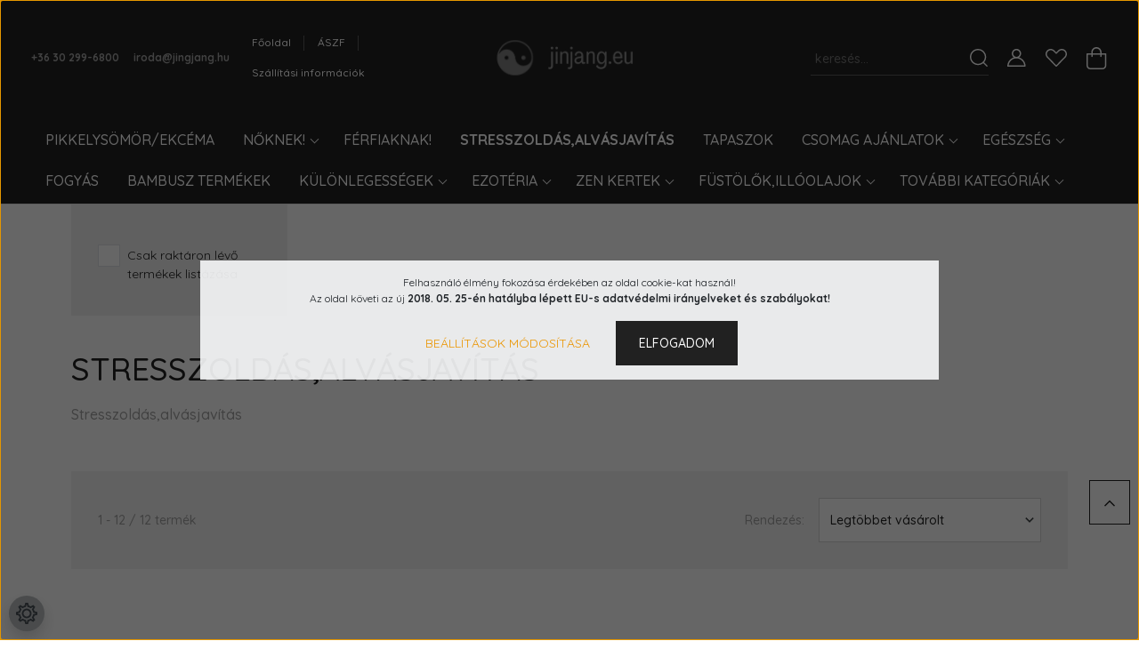

--- FILE ---
content_type: text/html; charset=UTF-8
request_url: https://www.jinjang.eu/stresszoldasalvasjavitas
body_size: 17936
content:
<!DOCTYPE html>
<html lang="hu" dir="ltr">
<head>
    <title>     Stresszoldás,alvásjavítás</title>
    <meta charset="utf-8">
    <meta name="keywords" content="     Stresszoldás,alvásjavítás, pikkelysömör, ekcéma, moringa, lúgosítás, fogyókúra, méregtelenítés, pasison kávé, csakra ékszerek, akupresszúra, zen,  fogyókúra, immunrendszer, védelmező karkötő, csikung golyó, természetes bőrápolás, SporiEcz krém, sampon, jinjang bőrnyugtató krém">
    <meta name="description" content="     Stresszoldás,alvásjavítás kategória ">
    <meta name="robots" content="index, follow">
    <meta property="og:title" content="" />
    <meta property="og:description" content="" />
    <meta property="og:type" content="website" />
    <meta property="og:url" content="https://www.jinjang.eu/stresszoldasalvasjavitas" />
    <meta property="og:image" content="https://jinjang.cdn.shoprenter.hu/custom/jinjang/image/cache/w1200h628/GYONGYI/szurkealapkicsi.png.webp?lastmod=0.1714633864" />
    <link href="https://jinjang.cdn.shoprenter.hu/custom/jinjang/image/data/Judit%20felt%C3%B6lt%C3%A9sek/Jinjang%20log%C3%B32.png?lastmod=1610964716.1714633864" rel="icon" />
    <link href="https://jinjang.cdn.shoprenter.hu/custom/jinjang/image/data/Judit%20felt%C3%B6lt%C3%A9sek/Jinjang%20log%C3%B32.png?lastmod=1610964716.1714633864" rel="apple-touch-icon" />
    <base href="https://www.jinjang.eu:443" />
    <meta name="facebook-domain-verification" content="92re7g57qdknxllk6y944bsdqmbs9z" />
<meta name="google-site-verification" content="yPiX1rbt6tNweHcjlbjPDTbiHXIY7wdHVbHBLulyGEg" />

    <meta name="viewport" content="width=device-width, initial-scale=1, maximum-scale=1, user-scalable=0">
            <link href="https://www.jinjang.eu/stresszoldasalvasjavitas" rel="canonical">
    
            
                    
                <link rel="preconnect" href="https://fonts.googleapis.com">
    <link rel="preconnect" href="https://fonts.gstatic.com" crossorigin>
    <link href="https://fonts.googleapis.com/css2?family=Quicksand:wght@300;400;500;600;700&display=swap" rel="stylesheet">
    <link href="https://cdnjs.cloudflare.com/ajax/libs/fancybox/3.5.7/jquery.fancybox.min.css" rel="stylesheet" />
            <link rel="stylesheet" href="https://jinjang.cdn.shoprenter.hu/custom/jinjang/catalog/view/theme/paris_global/style/1763468188.1591773721.0.1759662677.css?v=null.1714633864" media="screen">
            <link rel="stylesheet" href="https://jinjang.cdn.shoprenter.hu/custom/jinjang/catalog/view/theme/paris_global/stylesheet/stylesheet.css?v=1759662676" media="screen">
        <script>
        window.nonProductQuality = 80;
    </script>
    <script src="//ajax.googleapis.com/ajax/libs/jquery/1.10.2/jquery.min.js"></script>
    <script>window.jQuery || document.write('<script src="https://jinjang.cdn.shoprenter.hu/catalog/view/javascript/jquery/jquery-1.10.2.min.js?v=1484139539"><\/script>');</script>
    <script src="//cdn.jsdelivr.net/npm/slick-carousel@1.8.1/slick/slick.min.js"></script>

            
    

    <!--Header JavaScript codes--><script src="https://jinjang.cdn.shoprenter.hu/web/compiled/js/countdown.js?v=1768402759"></script><script src="https://jinjang.cdn.shoprenter.hu/web/compiled/js/base.js?v=1768402759"></script><script src="https://jinjang.cdn.shoprenter.hu/web/compiled/js/before_starter2_head.js?v=1768402759"></script><script src="https://jinjang.cdn.shoprenter.hu/web/compiled/js/before_starter2_productpage.js?v=1768402759"></script><script src="https://jinjang.cdn.shoprenter.hu/web/compiled/js/nanobar.js?v=1768402759"></script><!--Header jQuery onLoad scripts--><script>window.countdownFormat='%D:%H:%M:%S';var BASEURL='https://www.jinjang.eu';Currency={"symbol_left":"","symbol_right":" Ft","decimal_place":0,"decimal_point":",","thousand_point":".","currency":"HUF","value":1};$(document).ready(function(){});$(window).load(function(){});</script><script src="https://jinjang.cdn.shoprenter.hu/web/compiled/js/vue/manifest.bundle.js?v=1768402756"></script><script>var ShopRenter=ShopRenter||{};ShopRenter.onCartUpdate=function(callable){document.addEventListener('cartChanged',callable)};ShopRenter.onItemAdd=function(callable){document.addEventListener('AddToCart',callable)};ShopRenter.onItemDelete=function(callable){document.addEventListener('deleteCart',callable)};ShopRenter.onSearchResultViewed=function(callable){document.addEventListener('AuroraSearchResultViewed',callable)};ShopRenter.onSubscribedForNewsletter=function(callable){document.addEventListener('AuroraSubscribedForNewsletter',callable)};ShopRenter.onCheckoutInitiated=function(callable){document.addEventListener('AuroraCheckoutInitiated',callable)};ShopRenter.onCheckoutShippingInfoAdded=function(callable){document.addEventListener('AuroraCheckoutShippingInfoAdded',callable)};ShopRenter.onCheckoutPaymentInfoAdded=function(callable){document.addEventListener('AuroraCheckoutPaymentInfoAdded',callable)};ShopRenter.onCheckoutOrderConfirmed=function(callable){document.addEventListener('AuroraCheckoutOrderConfirmed',callable)};ShopRenter.onCheckoutOrderPaid=function(callable){document.addEventListener('AuroraOrderPaid',callable)};ShopRenter.onCheckoutOrderPaidUnsuccessful=function(callable){document.addEventListener('AuroraOrderPaidUnsuccessful',callable)};ShopRenter.onProductPageViewed=function(callable){document.addEventListener('AuroraProductPageViewed',callable)};ShopRenter.onMarketingConsentChanged=function(callable){document.addEventListener('AuroraMarketingConsentChanged',callable)};ShopRenter.onCustomerRegistered=function(callable){document.addEventListener('AuroraCustomerRegistered',callable)};ShopRenter.onCustomerLoggedIn=function(callable){document.addEventListener('AuroraCustomerLoggedIn',callable)};ShopRenter.onCustomerUpdated=function(callable){document.addEventListener('AuroraCustomerUpdated',callable)};ShopRenter.onCartPageViewed=function(callable){document.addEventListener('AuroraCartPageViewed',callable)};ShopRenter.customer={"userId":0,"userClientIP":"3.144.225.80","userGroupId":8,"customerGroupTaxMode":"gross","customerGroupPriceMode":"only_gross","email":"","phoneNumber":"","name":{"firstName":"","lastName":""}};ShopRenter.theme={"name":"paris_global","family":"paris","parent":""};ShopRenter.shop={"name":"jinjang","locale":"hu","currency":{"code":"HUF","rate":1},"domain":"jinjang.myshoprenter.hu"};ShopRenter.page={"route":"product\/list","queryString":"stresszoldasalvasjavitas"};ShopRenter.formSubmit=function(form,callback){callback();};let loadedAsyncScriptCount=0;function asyncScriptLoaded(position){loadedAsyncScriptCount++;if(position==='body'){if(document.querySelectorAll('.async-script-tag').length===loadedAsyncScriptCount){if(/complete|interactive|loaded/.test(document.readyState)){document.dispatchEvent(new CustomEvent('asyncScriptsLoaded',{}));}else{document.addEventListener('DOMContentLoaded',()=>{document.dispatchEvent(new CustomEvent('asyncScriptsLoaded',{}));});}}}}</script><script type="text/javascript"async class="async-script-tag"onload="asyncScriptLoaded('header')"src="https://onsite.optimonk.com/script.js?account=7077"></script><script type="text/javascript"src="https://jinjang.cdn.shoprenter.hu/web/compiled/js/vue/customerEventDispatcher.bundle.js?v=1768402756"></script><!--Custom header scripts--><script type="text/javascript"src="https://smartarget.online/loader.js?u=134b845cac5aa87cca8c1c3c9ef1a788ac8bb949"></script><script src="https://up.smartupsell.hu/public/campaign/js/1145.js"></script>                <script>window["bp"]=window["bp"]||function(){(window["bp"].q=window["bp"].q||[]).push(arguments);};window["bp"].l=1*new Date();scriptElement=document.createElement("script");firstScript=document.getElementsByTagName("script")[0];scriptElement.async=true;scriptElement.src='https://pixel.barion.com/bp.js';firstScript.parentNode.insertBefore(scriptElement,firstScript);window['barion_pixel_id']='BP-XJ4GnKnRVe-51';bp('init','addBarionPixelId','BP-XJ4GnKnRVe-51');</script><noscript>
    <img height="1" width="1" style="display:none" alt="Barion Pixel" src="https://pixel.barion.com/a.gif?ba_pixel_id='BP-XJ4GnKnRVe-51'&ev=contentView&noscript=1">
</noscript>

            
            <script>window.dataLayer=window.dataLayer||[];function gtag(){dataLayer.push(arguments)};var ShopRenter=ShopRenter||{};ShopRenter.config=ShopRenter.config||{};ShopRenter.config.googleConsentModeDefaultValue="granted";</script>                        <script type="text/javascript" src="https://jinjang.cdn.shoprenter.hu/web/compiled/js/vue/googleConsentMode.bundle.js?v=1768402756"></script>

            <!-- Facebook Pixel Code -->
<script>
  !function(f,b,e,v,n,t,s)
  {if(f.fbq)return;n=f.fbq=function(){n.callMethod?
  n.callMethod.apply(n,arguments):n.queue.push(arguments)};
  if(!f._fbq)f._fbq=n;n.push=n;n.loaded=!0;n.version='2.0';
  n.queue=[];t=b.createElement(e);t.async=!0;
  t.src=v;s=b.getElementsByTagName(e)[0];
  s.parentNode.insertBefore(t,s)}(window, document,'script',
  'https://connect.facebook.net/en_US/fbevents.js');
  fbq('consent', 'revoke');
fbq('init', '889380918087189');
  fbq('track', 'PageView');
document.addEventListener('AuroraAddedToCart', function(auroraEvent) {
    var fbpId = [];
    var fbpValue = 0;
    var fbpCurrency = '';

    auroraEvent.detail.products.forEach(function(item) {
        fbpValue += parseFloat(item.grossUnitPrice) * item.quantity;
        fbpId.push(item.id);
        fbpCurrency = item.currency;
    });


    fbq('track', 'AddToCart', {
        content_ids: fbpId,
        content_type: 'product',
        value: fbpValue,
        currency: fbpCurrency
    }, {
        eventID: auroraEvent.detail.event.id
    });
})
window.addEventListener('AuroraMarketingCookie.Changed', function(event) {
            let consentStatus = event.detail.isAccepted ? 'grant' : 'revoke';
            if (typeof fbq === 'function') {
                fbq('consent', consentStatus);
            }
        });
</script>
<noscript><img height="1" width="1" style="display:none"
  src="https://www.facebook.com/tr?id=889380918087189&ev=PageView&noscript=1"
/></noscript>
<!-- End Facebook Pixel Code -->
            <!-- Google Tag Manager -->
<script>(function(w,d,s,l,i){w[l]=w[l]||[];w[l].push({'gtm.start':
new Date().getTime(),event:'gtm.js'});var f=d.getElementsByTagName(s)[0],
j=d.createElement(s),dl=l!='dataLayer'?'&l='+l:'';j.async=true;j.src=
'https://www.googletagmanager.com/gtm.js?id='+i+dl;f.parentNode.insertBefore(j,f);
})(window,document,'script','dataLayer','GTM-NXXKTHV');</script>
<!-- End Google Tag Manager -->
            <!-- Global site tag (gtag.js) - Google Ads: 993762007 -->
<script async src="https://www.googletagmanager.com/gtag/js?id=AW-993762007"></script>
<script>
  window.dataLayer = window.dataLayer || [];
  function gtag(){dataLayer.push(arguments);}
  gtag('js', new Date());

  gtag('config', 'AW-993762007');
</script>

            <meta name="google-site-verification" content="2Z57MQKkaEBhVLaaDJTPyd9XTZ_a_Z65CYrRv3chSKA"/>

                <!--Global site tag(gtag.js)--><script async src="https://www.googletagmanager.com/gtag/js?id=AW-11287090216"></script><script>window.dataLayer=window.dataLayer||[];function gtag(){dataLayer.push(arguments);}
gtag('js',new Date());gtag('config','AW-11287090216',{"allow_enhanced_conversions":true});gtag('config','AW-11287090216');</script>    
    
</head>
<body id="body" class="page-body product-list-body category-list-body paris_global-body desktop-device-body" role="document">
<script>var bodyComputedStyle=window.getComputedStyle(document.body);ShopRenter.theme.breakpoints={'xs':parseInt(bodyComputedStyle.getPropertyValue('--breakpoint-xs')),'sm':parseInt(bodyComputedStyle.getPropertyValue('--breakpoint-sm')),'md':parseInt(bodyComputedStyle.getPropertyValue('--breakpoint-md')),'lg':parseInt(bodyComputedStyle.getPropertyValue('--breakpoint-lg')),'xl':parseInt(bodyComputedStyle.getPropertyValue('--breakpoint-xl'))}</script><!--Google Tag Manager(noscript)--><noscript><iframe src="https://www.googletagmanager.com/ns.html?id=GTM-NXXKTHV"
height="0"width="0"style="display:none;visibility:hidden"></iframe></noscript><!--End Google Tag Manager(noscript)--><div id="fb-root"></div><script>(function(d,s,id){var js,fjs=d.getElementsByTagName(s)[0];if(d.getElementById(id))return;js=d.createElement(s);js.id=id;js.src="//connect.facebook.net/hu_HU/sdk/xfbml.customerchat.js#xfbml=1&version=v2.12&autoLogAppEvents=1";fjs.parentNode.insertBefore(js,fjs);}(document,"script","facebook-jssdk"));</script>
                    

<!-- cached -->    <div class="nanobar-cookie-cog d-flex-center rounded-circle js-hidden-nanobar-button">
        <svg xmlns="https://www.w3.org/2000/svg" width="24" height="24" viewBox="0 0 512 512">
    <path fill="currentColor" d="M512 289.7v-67.5l-68.2-18.1c-4.3-15.4-10.4-30.2-18.4-44.2l34.9-60.6 -47.6-47.6 -60.6 34.9c-14-8-28.8-14.1-44.2-18.4L289.7 0h-67.5l-18.1 68.2c-15.4 4.3-30.2 10.4-44.2 18.4L99.4 51.7 51.7 99.4l34.9 60.6c-8 14-14.1 28.8-18.4 44.2L0 222.3v67.5l68.2 18.1c4.3 15.4 10.4 30.2 18.4 44.2l-34.9 60.6 47.6 47.6 60.6-34.9c14 8 28.8 14.1 44.2 18.4l18.1 68.2h67.5l18.1-68.2c15.4-4.3 30.2-10.4 44.2-18.4l60.6 34.9 47.6-47.6 -34.9-60.6c8-14 14.1-28.8 18.4-44.2L512 289.7zM410.1 275.5l-2.5 12.1c-3.9 18.9-11.4 36.8-22.1 53.2l-6.8 10.3 31.6 55 -4.3 4.3 -55-31.6 -10.3 6.8c-16.4 10.8-34.3 18.2-53.2 22.1l-12.1 2.5L259 472h-6l-16.5-61.9 -12.1-2.5c-18.9-3.9-36.8-11.4-53.2-22.1l-10.3-6.8 -55 31.6 -4.3-4.3 31.6-55 -6.8-10.3c-10.8-16.4-18.2-34.3-22.1-53.2l-2.5-12.1L40 259v-6l61.9-16.5 2.5-12.1c3.9-18.9 11.4-36.8 22.1-53.2l6.8-10.3 -31.6-55 4.3-4.3 55 31.6 10.3-6.8c16.4-10.8 34.3-18.2 53.2-22.1l12.1-2.5L253 40h6l16.5 61.9 12.1 2.5c18.9 3.9 36.8 11.4 53.2 22.1l10.3 6.8 55-31.6 4.3 4.3 -31.6 55 6.8 10.3c10.8 16.4 18.2 34.3 22.1 53.2l2.5 12.1L472 253v6L410.1 275.5z"/>
    <path fill="currentColor" d="M256 140c-64 0-116 52-116 116s52 116 116 116 116-52 116-116S320 140 256 140zM256 332c-41.9 0-76-34.1-76-76s34.1-76 76-76 76 34.1 76 76S297.9 332 256 332z"/>
</svg>
    </div>
<div class="Fixed nanobar js-nanobar-first-login">
    <div class="container nanobar-container">
        <div class="row flex-column flex-sm-row ">
            <div class="col-12 col-lg-6 col-xl-7 nanobar-text-cookies align-self-center text-sm-left">
                Felhasználó élmény fokozása érdekében az oldal cookie-kat használ!<br />
Az oldal követi az új <strong>2018. 05. 25-én hatályba lépett EU-s adatvédelmi irányelveket és szabályokat!</strong>
            </div>
            <div class="col-12 col-lg-6 col-xl-5 nanobar-buttons mt-2 m-lg-0 text-center text-lg-right">
                <a href="" class="btn btn-link nanobar-settings-button js-nanobar-settings-button">
                    Beállítások módosítása
                </a>
                <a href="" class="btn btn-primary nanobar-btn js-nanobar-close-cookies" data-button-save-text="Beállítások mentése">
                    Elfogadom
                </a>
            </div>
        </div>
        <div class="nanobar-cookies js-nanobar-cookies flex-column flex-sm-row text-left pt-3 mt-3" style="display: none;">
            <div class="form-check pt-2 pb-2 pr-2 mb-0">
                <input class="form-check-input" type="checkbox" name="required_cookies" disabled checked />
                <label class="form-check-label">
                    Szükséges cookie-k
                    <div class="cookies-help-text text-muted">
                        Ezek a cookie-k segítenek abban, hogy a webáruház használható és működőképes legyen.
                    </div>
                </label>
            </div>
            <div class="form-check pt-2 pb-2 pr-2 mb-0">
                <input class="form-check-input js-nanobar-marketing-cookies" type="checkbox" name="marketing_cookies"
                         checked />
                <label class="form-check-label">
                    Marketing cookie-k
                    <div class="cookies-help-text text-muted">
                        Ezeket a cookie-k segítenek abban, hogy az Ön érdeklődési körének megfelelő reklámokat és termékeket jelenítsük meg a webáruházban.
                    </div>
                </label>
            </div>
        </div>
    </div>
</div>

<script>
    (function ($) {
        $(document).ready(function () {
            new AuroraNanobar.FirstLogNanobarCheckbox(jQuery('.js-nanobar-first-login'), 'modal');
        });
    })(jQuery);
</script>
<!-- /cached -->

                <!-- page-wrap -->

                <div class="page-wrap sr-search--enabled">
                                                <div id="section-header" class="section-wrapper ">
    
    

<header class="sticky-header">
            <div class="container-fluid">
            <nav class="navbar header-navbar flex-column">
                <div class="header-navbar-top d-flex justify-content-between w-100">
                    <div class="header-navbar-top-left d-flex align-items-center justify-content-start">
                        <div id="js-mobile-navbar" class="mobile-navbar">
                            <button id="js-hamburger-icon" class="btn btn-primary p-0">
                                <div class="hamburger-icon position-relative">
                                    <div class="hamburger-icon-line position-absolute line-1"></div>
                                    <div class="hamburger-icon-line position-absolute line-2"></div>
                                    <div class="hamburger-icon-line position-absolute line-3"></div>
                                </div>
                            </button>
                        </div>
                                                    <div class="header-contacts-wrapper">
                                <span class="d-flex flex-column flex-xl-row flex-wrap align-items-start align-items-xl-center">
                                                                            <a class="hamburger-phone hamburger-contacts-link" href="tel:+36 30 299-6800">+36 30 299-6800</a>
                                                                                                                <a class="hamburger-mail hamburger-contacts-link" href="mailto:iroda@jingjang.hu">iroda@jingjang.hu</a>
                                                                    </span>
                            </div>
                                                <!-- cached -->
    <ul class="nav headermenu-list">
                    <li class="nav-item">
                <a class="nav-link" href="https://www.jinjang.eu"
                    target="_self"
                                        title="Főoldal"
                >
                    Főoldal
                </a>
                            </li>
                    <li class="nav-item">
                <a class="nav-link" href="https://www.jinjang.eu/aszf-56"
                    target="_self"
                                        title="ÁSZF"
                >
                    ÁSZF
                </a>
                            </li>
                    <li class="nav-item">
                <a class="nav-link" href="https://www.jinjang.eu/szallitasi_informaciok"
                    target="_self"
                                        title="Szállítási információk"
                >
                    Szállítási információk
                </a>
                            </li>
            </ul>
            <script>$(function(){if($(window).width()>992){window.addEventListener('load',function(){var menu_triggers=document.querySelectorAll('.headermenu-list li.dropdown > a');for(var i=0;i<menu_triggers.length;i++){menu_triggers[i].addEventListener('focus',function(e){for(var j=0;j<menu_triggers.length;j++){menu_triggers[j].parentNode.classList.remove('focus');}
this.parentNode.classList.add('focus');},false);menu_triggers[i].addEventListener('touchend',function(e){if(!this.parentNode.classList.contains('focus')){e.preventDefault();e.target.focus();}},false);}},false);}});</script>    <!-- /cached -->
                    </div>
                    <div class="header-navbar-top-center d-flex align-items-center justify-content-center">
                        <!-- cached -->
    <a class="navbar-brand" href="/"><img style="border: 0; max-width: 217px;" src="https://jinjang.cdn.shoprenter.hu/custom/jinjang/image/cache/w217h45m00/Banner/jinjang.eu%20%284%29.png?v=1756816670" title="Jinjang.eu" alt="Jinjang.eu" /></a>
<!-- /cached -->
                    </div>

                                        <div class="header-navbar-top-right-search d-flex align-items-center justify-content-end">
                        <div class="dropdown search-module d-flex header-navbar-top-right-item">
                            <div class="input-group">
                                <input class="form-control form-control-lg disableAutocomplete" type="text" placeholder="keresés..." value=""
                                       id="filter_keyword" 
                                       onclick="this.value=(this.value==this.defaultValue)?'':this.value;"/>
                                <div class="input-group-append">
                                    <button class="btn" type="button" onclick="moduleSearch();">
                                        <svg width="20" height="20" viewBox="0 0 20 20" fill="currentColor" xmlns="https://www.w3.org/2000/svg">
    <path d="M9.10855 18.2134C11.3088 18.2134 13.3297 17.4263 14.9076 16.123L18.5686 19.784C18.7113 19.9268 18.898 20 19.0848 20C19.2715 20 19.4582 19.9268 19.601 19.784C19.8865 19.4984 19.8865 19.0335 19.601 18.7479L15.9546 15.1016C17.3604 13.4981 18.2134 11.4003 18.2134 9.10855C18.2134 4.08567 14.1278 0 9.10489 0C4.08201 0 0 4.08201 0 9.10489C0 14.1278 4.08567 18.2134 9.10855 18.2134ZM9.10855 1.46074C13.3224 1.46074 16.7527 4.88742 16.7527 9.10489C16.7527 13.3223 13.3224 16.749 9.10855 16.749C4.89475 16.749 1.4644 13.3187 1.4644 9.10489C1.4644 4.89109 4.89475 1.46074 9.10855 1.46074Z" />
</svg>

                                    </button>
                                </div>
                            </div>

                            <input type="hidden" id="filter_description" value="0"/>
                            <input type="hidden" id="search_shopname" value="jinjang"/>
                            <div id="results" class="dropdown-menu search-results"></div>
                        </div>

                        
                    </div>
                    
                    <div class="header-navbar-top-right d-flex align-items-center justify-content-end">
                                                    <div class="header-navbar-top-right-item header-navbar-top-right-login">
                                <!-- cached -->
    <ul class="nav login-list">
                    <li class="nav-item">
                <a class="nav-link btn" href="index.php?route=account/login" title="Belépés">
                    <span>
                        <svg width="21" height="20" viewBox="0 0 21 20" fill="currentColor" xmlns="https://www.w3.org/2000/svg">
    <path d="M0.747791 20H19.802C20.0039 20 20.1945 19.9178 20.3366 19.7757C20.4786 19.6336 20.5534 19.4393 20.5497 19.2374C20.4599 14.6878 17.3534 10.8299 13.1777 9.58505C14.5833 8.64673 15.5104 7.04673 15.5104 5.23364C15.5104 2.34766 13.1627 0 10.2768 0C7.39078 0 5.04312 2.34766 5.04312 5.23364C5.04312 7.04673 5.97022 8.64673 7.37209 9.58505C3.19639 10.8336 0.0898473 14.6878 0.000127707 19.2374C-0.00361061 19.4393 0.0748939 19.6336 0.213212 19.7757C0.351529 19.9178 0.54966 20 0.747791 20ZM6.53845 5.23364C6.53845 3.17383 8.21695 1.49533 10.2768 1.49533C12.3366 1.49533 14.0151 3.17383 14.0151 5.23364C14.0151 7.29346 12.3366 8.97196 10.2768 8.97196C8.21695 8.97196 6.53845 7.29346 6.53845 5.23364ZM10.2768 10.6542C14.7702 10.6542 18.5384 14.1121 19.0095 18.5047H1.54405C2.01508 14.1121 5.78331 10.6542 10.2768 10.6542Z"/>
</svg>

                    </span>
                </a>
            </li>
            </ul>
<!-- /cached -->
                            </div>
                                                <div class="header-navbar-top-right-item">
                            <hx:include src="/_fragment?_path=_format%3Dhtml%26_locale%3Den%26_controller%3Dmodule%252Fwishlist&amp;_hash=7w6kCgtkreLae%2BLnMFnc8KOEXhIAKsBzSHf16xFizjs%3D"></hx:include>
                        </div>
                        <div id="js-cart" class="header-navbar-top-right-item">
                            <hx:include src="/_fragment?_path=_format%3Dhtml%26_locale%3Den%26_controller%3Dmodule%252Fcart&amp;_hash=rQZry%2FglqIoiq%2B83ieEhip6wEnr0jvSaSsWItNEQjik%3D"></hx:include>
                        </div>
                    </div>
                </div>
                <div class="header-navbar-bottom">
                    


                    
            <div id="module_category_wrapper" class="module-category-wrapper">
    
    <div id="category" class="module content-module header-position hide-top category-module" >
                    <div class="module-body">
                        <div id="category-nav">
            


<ul class="nav nav-pills category category-menu sf-menu sf-horizontal cached">
    <li id="cat_110" class="nav-item item category-list module-list even">
    <a href="https://www.jinjang.eu/pikkelysomor-ekcema" class="nav-link">
        Pikkelysömör/Ekcéma
    </a>
    </li><li id="cat_164" class="nav-item item category-list module-list parent odd">
    <a href="https://www.jinjang.eu/noknek" class="nav-link">
        Nőknek!
    </a>
            <ul class="nav flex-column children"><li id="cat_184" class="nav-item item category-list module-list even">
    <a href="https://www.jinjang.eu/noknek/arcapolo-csomagok" class="nav-link">
        Arctisztító, Arcápoló csomagok
    </a>
    </li><li id="cat_183" class="nav-item item category-list module-list odd">
    <a href="https://www.jinjang.eu/noknek/termeszetes-asvany-masszirozok" class="nav-link">
        Természetes ásvány masszírozók
    </a>
    </li></ul>
    </li><li id="cat_128" class="nav-item item category-list module-list even">
    <a href="https://www.jinjang.eu/ferfiaknak" class="nav-link">
        Férfiaknak!
    </a>
    </li><li id="cat_189" class="nav-item item category-list module-list selected odd">
    <a href="https://www.jinjang.eu/stresszoldasalvasjavitas" class="nav-link">
        <b>     Stresszoldás,alvásjavítás</b>
    </a>
    </li><li id="cat_117" class="nav-item item category-list module-list even">
    <a href="https://www.jinjang.eu/tapaszok" class="nav-link">
        Tapaszok
    </a>
    </li><li id="cat_103" class="nav-item item category-list module-list parent odd">
    <a href="https://www.jinjang.eu/csomag-ajanlatok" class="nav-link">
        Csomag ajánlatok
    </a>
            <ul class="nav flex-column children"><li id="cat_160" class="nav-item item category-list module-list even">
    <a href="https://www.jinjang.eu/csomag-ajanlatok/egeszseg-csomagok" class="nav-link">
        Egészség csomagok
    </a>
    </li><li id="cat_163" class="nav-item item category-list module-list odd">
    <a href="https://www.jinjang.eu/csomag-ajanlatok/ezoterikus-csomagok" class="nav-link">
        Ezoterikus csomagok
    </a>
    </li></ul>
    </li><li id="cat_100" class="nav-item item category-list module-list parent even">
    <a href="https://www.jinjang.eu/egeszseg" class="nav-link">
        Egészség
    </a>
            <ul class="nav flex-column children"><li id="cat_192" class="nav-item item category-list module-list even">
    <a href="https://www.jinjang.eu/egeszseg/akupresszura-es-magnese-terapia" class="nav-link">
        Akupresszúra és mágneses terápia
    </a>
    </li></ul>
    </li><li id="cat_81" class="nav-item item category-list module-list odd">
    <a href="https://www.jinjang.eu/fogyokura" class="nav-link">
        Fogyás
    </a>
    </li><li id="cat_106" class="nav-item item category-list module-list even">
    <a href="https://www.jinjang.eu/bambuszfaszen-termekek" class="nav-link">
        Bambusz termékek
    </a>
    </li><li id="cat_85" class="nav-item item category-list module-list parent odd">
    <a href="https://www.jinjang.eu/kulonlegessegek" class="nav-link">
        Különlegességek
    </a>
            <ul class="nav flex-column children"><li id="cat_187" class="nav-item item category-list module-list even">
    <a href="https://www.jinjang.eu/kulonlegessegek/stressz-kocka" class="nav-link">
        Stresszoldó kocka
    </a>
    </li></ul>
    </li><li id="cat_84" class="nav-item item category-list module-list parent even">
    <a href="https://www.jinjang.eu/ezoteria" class="nav-link">
        Ezotéria
    </a>
            <ul class="nav flex-column children"><li id="cat_147" class="nav-item item category-list module-list even">
    <a href="https://www.jinjang.eu/ezoteria/falikepek-147" class="nav-link">
        FALIKÉPEK
    </a>
    </li><li id="cat_178" class="nav-item item category-list module-list odd">
    <a href="https://www.jinjang.eu/ezoteria/kristalyok" class="nav-link">
        KRISTÁLYOK
    </a>
    </li><li id="cat_139" class="nav-item item category-list module-list even">
    <a href="https://www.jinjang.eu/ezoteria/mandala-magnes-ezo" class="nav-link">
        Mandala mágnes
    </a>
    </li><li id="cat_144" class="nav-item item category-list module-list odd">
    <a href="https://www.jinjang.eu/ezoteria/mandala-medal-144" class="nav-link">
        Mandala medál
    </a>
    </li><li id="cat_138" class="nav-item item category-list module-list even">
    <a href="https://www.jinjang.eu/ezoteria/vedelmezo-karkotok" class="nav-link">
        Védelmező karkötők
    </a>
    </li></ul>
    </li><li id="cat_123" class="nav-item item category-list module-list parent odd">
    <a href="https://www.jinjang.eu/zen-kertek" class="nav-link">
        Zen kertek
    </a>
            <ul class="nav flex-column children"><li id="cat_151" class="nav-item item category-list module-list even">
    <a href="https://www.jinjang.eu/zen-kertek/meditacios-talcak" class="nav-link">
        Meditációs tálcák
    </a>
    </li></ul>
    </li><li id="cat_127" class="nav-item item category-list module-list parent even">
    <a href="https://www.jinjang.eu/fustolok" class="nav-link">
        FÜSTÖLŐK,ILLÓOLAJOK
    </a>
            <ul class="nav flex-column children"><li id="cat_131" class="nav-item item category-list module-list even">
    <a href="https://www.jinjang.eu/fustolok/illoolajparologtatok" class="nav-link">
        Illóolaj párologtatók
    </a>
    </li><li id="cat_174" class="nav-item item category-list module-list odd">
    <a href="https://www.jinjang.eu/fustolok/illoolajok" class="nav-link">
        Illóolajok
    </a>
    </li><li id="cat_132" class="nav-item item category-list module-list even">
    <a href="https://www.jinjang.eu/fustolok/fustolo-tartok" class="nav-link">
        FÜSTÖLŐ TARTÓK
    </a>
    </li><li id="cat_135" class="nav-item item category-list module-list odd">
    <a href="https://www.jinjang.eu/fustolok/hem-fustolok" class="nav-link">
        HEM füstölők
    </a>
    </li><li id="cat_137" class="nav-item item category-list module-list parent even">
    <a href="https://www.jinjang.eu/fustolok/masala-fustolok" class="nav-link">
        Masala füstölők
    </a>
            <ul class="nav flex-column children"><li id="cat_177" class="nav-item item category-list module-list even">
    <a href="https://www.jinjang.eu/fustolok/masala-fustolok/garden-fresh-fustolok-177" class="nav-link">
        Garden Fresh füstölők
    </a>
    </li><li id="cat_154" class="nav-item item category-list module-list odd">
    <a href="https://www.jinjang.eu/fustolok/masala-fustolok/goloka-fustolok-154" class="nav-link">
        Goloka füstölők
    </a>
    </li><li id="cat_156" class="nav-item item category-list module-list even">
    <a href="https://www.jinjang.eu/fustolok/masala-fustolok/satya-nag-champa-csalad" class="nav-link">
        Satya Nag champa család
    </a>
    </li><li id="cat_159" class="nav-item item category-list module-list odd">
    <a href="https://www.jinjang.eu/fustolok/masala-fustolok/stamford-csomagok-159" class="nav-link">
        Stamford csomagok
    </a>
    </li><li id="cat_152" class="nav-item item category-list module-list even">
    <a href="https://www.jinjang.eu/fustolok/masala-fustolok/banjara-torzsi-tisztito-csalad" class="nav-link">
        Banjara törzsi tisztító család
    </a>
    </li></ul>
    </li><li id="cat_130" class="nav-item item category-list module-list odd">
    <a href="https://www.jinjang.eu/fustolok/fustolo-csomagok" class="nav-link">
        FÜSTÖLŐ CSOMAGOK
    </a>
    </li><li id="cat_181" class="nav-item item category-list module-list even">
    <a href="https://www.jinjang.eu/fustolok/illoolaj-parologtato-csomagok" class="nav-link">
        Illóolaj párologtató csomagok
    </a>
    </li></ul>
    </li><li id="cat_118" class="nav-item item category-list module-list parent odd">
    <a href="https://www.jinjang.eu/-tovabbi-kategoriak-118" class="nav-link">
        További kategóriák
    </a>
            <ul class="nav flex-column children"><li id="cat_107" class="nav-item item category-list module-list even">
    <a href="https://www.jinjang.eu/-tovabbi-kategoriak-118/jinjangos-termekek" class="nav-link">
        Jinjangos termékek
    </a>
    </li></ul>
    </li>
</ul>

<script>$(function(){$("ul.category").superfish({animation:{opacity:'show'},popUpSelector:"ul.category,ul.children,.js-subtree-dropdown",delay:400,speed:'normal',hoverClass:'js-sf-hover'});});</script>        </div>
            </div>
                                </div>
    
            </div>
    
                </div>
            </nav>
        </div>
    </header>
            

<script src="https://cdnjs.cloudflare.com/ajax/libs/jQuery.mmenu/8.5.8/mmenu.min.js"></script>
<link rel="stylesheet" href="https://cdnjs.cloudflare.com/ajax/libs/jQuery.mmenu/8.5.8/mmenu.min.css"/>
<script>
    document.addEventListener("DOMContentLoaded", () => {
        //Mmenu initialize
        const menu = new Mmenu("#js-mobile-nav", {
            slidingSubmenus: true,
            navbar: {
                title: " "
            },
            "counters": true,
            "extensions": [
                "fullscreen",
                "theme-black",
                "pagedim-black",
                "position-front"
            ]
        });
        const api = menu.API;

        //Hamburger menu click event
        document.querySelector("#js-hamburger-icon").addEventListener(
            "click", (evnt) => {
                evnt.preventDefault();
                api.open();
            }
        );

        document.querySelector(".js-close-menu").addEventListener(
            "click", (evnt) => {
                evnt.preventDefault();
                api.close();
            }
        );
    });
</script>

<style>
    #js-mobile-nav.mm-menu_opened {
        display: block !important;
    }
    .mm-menu {
        --mm-color-background: #212121;
        --mm-color-border: #474747;
        --mm-listitem-size: 40px;
        --mm-color-button: #919191;
        --mm-color-text-dimmed:#fff;
    }

    .mm-counter {
        width: 10px;
    }
</style>

<div id="js-mobile-nav" style="display: none;">
    <span class="login-and-exit-line">
        <span class="login-and-exit-line-inner d-flex w-100 align-items-center justify-content-between">
            <span class="close-menu-button-wrapper d-flex justify-content-start align-items-center">
                <a class="js-close-menu" href="#">
                    <div class="btn d-flex-center">
                        <svg width="20" height="19" viewBox="0 0 20 19" fill="currentColor" xmlns="https://www.w3.org/2000/svg">
    <path d="M0.562455 1.44042L17.6102 18.4881C17.9778 18.8558 18.5333 18.9021 18.8444 18.591C19.1555 18.2798 19.1092 17.7244 18.7415 17.3568L1.69383 0.30905C1.32613 -0.0586452 0.77073 -0.104929 0.459603 0.206198C0.148476 0.517325 0.194759 1.07273 0.562455 1.44042Z" />
    <path d="M18.4881 1.44042L1.44042 18.4881C1.07273 18.8558 0.517325 18.9021 0.206198 18.591C-0.104929 18.2798 -0.0586457 17.7244 0.30905 17.3568L17.3568 0.30905C17.7244 -0.0586452 18.2798 -0.104929 18.591 0.206198C18.9021 0.517325 18.8558 1.07273 18.4881 1.44042Z" />
</svg>

                    </div>
                </a>
            </span>
            <span class="hamburger-login-box-wrapper">
                                    <span class="hamburger-login-box">
                                                    <span class="mobile-login-buttons">
                            <span class="mobile-login-buttons-row d-flex justify-content-start">
                                <span class="w-50">
                                    <a href="index.php?route=account/login" class="btn btn-sm btn-primary btn-block">Belépés</a>
                                </span>
                                <span class="w-50">
                                    <a href="index.php?route=account/create" class="btn btn-sm btn-outline-primary btn-block">Regisztráció</a>
                                </span>
                            </span>
                        </span>
                                                </span>
                            </span>
        </span>
    </span>
    <ul>
        <li>
    <a href="https://www.jinjang.eu/pikkelysomor-ekcema">
        Pikkelysömör/Ekcéma
    </a>
    </li><li>
    <a href="https://www.jinjang.eu/noknek">
        Nőknek!
    </a>
            <ul><li>
    <a href="https://www.jinjang.eu/noknek/arcapolo-csomagok">
        Arctisztító, Arcápoló csomagok
    </a>
    </li><li>
    <a href="https://www.jinjang.eu/noknek/termeszetes-asvany-masszirozok">
        Természetes ásvány masszírozók
    </a>
    </li></ul>
    </li><li>
    <a href="https://www.jinjang.eu/ferfiaknak">
        Férfiaknak!
    </a>
    </li><li>
    <a href="https://www.jinjang.eu/stresszoldasalvasjavitas">
        <b>     Stresszoldás,alvásjavítás</b>
    </a>
    </li><li>
    <a href="https://www.jinjang.eu/tapaszok">
        Tapaszok
    </a>
    </li><li>
    <a href="https://www.jinjang.eu/csomag-ajanlatok">
        Csomag ajánlatok
    </a>
            <ul><li>
    <a href="https://www.jinjang.eu/csomag-ajanlatok/egeszseg-csomagok">
        Egészség csomagok
    </a>
    </li><li>
    <a href="https://www.jinjang.eu/csomag-ajanlatok/ezoterikus-csomagok">
        Ezoterikus csomagok
    </a>
    </li></ul>
    </li><li>
    <a href="https://www.jinjang.eu/egeszseg">
        Egészség
    </a>
            <ul><li>
    <a href="https://www.jinjang.eu/egeszseg/akupresszura-es-magnese-terapia">
        Akupresszúra és mágneses terápia
    </a>
    </li></ul>
    </li><li>
    <a href="https://www.jinjang.eu/fogyokura">
        Fogyás
    </a>
    </li><li>
    <a href="https://www.jinjang.eu/bambuszfaszen-termekek">
        Bambusz termékek
    </a>
    </li><li>
    <a href="https://www.jinjang.eu/kulonlegessegek">
        Különlegességek
    </a>
            <ul><li>
    <a href="https://www.jinjang.eu/kulonlegessegek/stressz-kocka">
        Stresszoldó kocka
    </a>
    </li></ul>
    </li><li>
    <a href="https://www.jinjang.eu/ezoteria">
        Ezotéria
    </a>
            <ul><li>
    <a href="https://www.jinjang.eu/ezoteria/falikepek-147">
        FALIKÉPEK
    </a>
    </li><li>
    <a href="https://www.jinjang.eu/ezoteria/kristalyok">
        KRISTÁLYOK
    </a>
    </li><li>
    <a href="https://www.jinjang.eu/ezoteria/mandala-magnes-ezo">
        Mandala mágnes
    </a>
    </li><li>
    <a href="https://www.jinjang.eu/ezoteria/mandala-medal-144">
        Mandala medál
    </a>
    </li><li>
    <a href="https://www.jinjang.eu/ezoteria/vedelmezo-karkotok">
        Védelmező karkötők
    </a>
    </li></ul>
    </li><li>
    <a href="https://www.jinjang.eu/zen-kertek">
        Zen kertek
    </a>
            <ul><li>
    <a href="https://www.jinjang.eu/zen-kertek/meditacios-talcak">
        Meditációs tálcák
    </a>
    </li></ul>
    </li><li>
    <a href="https://www.jinjang.eu/fustolok">
        FÜSTÖLŐK,ILLÓOLAJOK
    </a>
            <ul><li>
    <a href="https://www.jinjang.eu/fustolok/illoolajparologtatok">
        Illóolaj párologtatók
    </a>
    </li><li>
    <a href="https://www.jinjang.eu/fustolok/illoolajok">
        Illóolajok
    </a>
    </li><li>
    <a href="https://www.jinjang.eu/fustolok/fustolo-tartok">
        FÜSTÖLŐ TARTÓK
    </a>
    </li><li>
    <a href="https://www.jinjang.eu/fustolok/hem-fustolok">
        HEM füstölők
    </a>
    </li><li>
    <a href="https://www.jinjang.eu/fustolok/masala-fustolok">
        Masala füstölők
    </a>
            <ul><li>
    <a href="https://www.jinjang.eu/fustolok/masala-fustolok/garden-fresh-fustolok-177">
        Garden Fresh füstölők
    </a>
    </li><li>
    <a href="https://www.jinjang.eu/fustolok/masala-fustolok/goloka-fustolok-154">
        Goloka füstölők
    </a>
    </li><li>
    <a href="https://www.jinjang.eu/fustolok/masala-fustolok/satya-nag-champa-csalad">
        Satya Nag champa család
    </a>
    </li><li>
    <a href="https://www.jinjang.eu/fustolok/masala-fustolok/stamford-csomagok-159">
        Stamford csomagok
    </a>
    </li><li>
    <a href="https://www.jinjang.eu/fustolok/masala-fustolok/banjara-torzsi-tisztito-csalad">
        Banjara törzsi tisztító család
    </a>
    </li></ul>
    </li><li>
    <a href="https://www.jinjang.eu/fustolok/fustolo-csomagok">
        FÜSTÖLŐ CSOMAGOK
    </a>
    </li><li>
    <a href="https://www.jinjang.eu/fustolok/illoolaj-parologtato-csomagok">
        Illóolaj párologtató csomagok
    </a>
    </li></ul>
    </li><li>
    <a href="https://www.jinjang.eu/-tovabbi-kategoriak-118">
        További kategóriák
    </a>
            <ul><li>
    <a href="https://www.jinjang.eu/-tovabbi-kategoriak-118/jinjangos-termekek">
        Jinjangos termékek
    </a>
    </li></ul>
    </li>

                                    <li class="informations-mobile-menu-item">
                    <a href="https://www.jinjang.eu" target="_self">Főoldal</a>
                                    </li>
                            <li class="informations-mobile-menu-item">
                    <a href="https://www.jinjang.eu/aszf-56" target="_self">ÁSZF</a>
                                    </li>
                            <li class="informations-mobile-menu-item">
                    <a href="https://www.jinjang.eu/szallitasi_informaciok" target="_self">Szállítási információk</a>
                                    </li>
                            <li class="hamburger-contact-box" style="border-color: transparent;">
            <span>
                <div id="section-contact_paris" class="section-wrapper ">
    
    


</div>
            </span>
        </li>
        <li class="hamburger-selects-wrapper">
            <span class="d-flex align-items-center">
                
                
            </span>
        </li>
    </ul>
</div>
    
</div>
                            
            <main class="has-sticky">
                                    <div id="section-announcement_bar_paris" class="section-wrapper ">
    
        <script>
        $(document).ready(function () {

            var breakpointLg = parseInt(window.getComputedStyle(document.body).getPropertyValue('--breakpoint-lg'));
            $('.announcement-bar-section-row').slick({
                slidesToShow: 1,
                slidesToScroll: 1,
                autoplay: true,
                autoplaySpeed: 5000,
                mobileFirst: true,
                arrows: false,
                dots: false
            });
        });
    </script>



</div>
                                                        
    <div class="container">
        
        <div class="row">
            <section
                class="col-md-9 col-sm-12 col-xs-12 column-content two-column-content column-content-right"
                                    data-number-of-columns-in-category-page="3"
                
            >
                <div>
                                            <div class="page-head">
                                                            <h1 class="page-head-title">     Stresszoldás,alvásjavítás</h1>
                                                    </div>
                    
                                            <div class="page-body">
                                
            <div class="category-description">

     Stresszoldás,alvásjavítás</div>
    
    
    
    
    

            <div class="mobile-fiter-wrapper"></div>
        <div class="sortbar sortbar-top d-flex justify-content-between">
            <nav class="d-flex-between flex-column flex-sm-row pagination-wrapper" aria-label="Page navigation">
            <div class="results">1 - 12 / 12 termék</div>
        <ul class="pagination m-0">
                            </ul>
</nav>
            <div class="sort d-flex align-items-center">
    <span class="sort-label mr-3">Rendezés:</span>
    <div class="sort-select">
        <select class="form-control" name="sort" onchange="location = this.value">
                                            <option value="https://www.jinjang.eu/stresszoldasalvasjavitas?sort=p.sort_order&amp;order=ASC&amp;page=1">Alapértelmezett</option>
                                            <option value="https://www.jinjang.eu/stresszoldasalvasjavitas?sort=pd.name&amp;order=ASC&amp;page=1">Név, A - Z</option>
                                            <option value="https://www.jinjang.eu/stresszoldasalvasjavitas?sort=pd.name&amp;order=DESC&amp;page=1">Név, Z - A</option>
                                            <option value="https://www.jinjang.eu/stresszoldasalvasjavitas?sort=p.price&amp;order=ASC&amp;page=1">Ár szerint növekvő</option>
                                            <option value="https://www.jinjang.eu/stresszoldasalvasjavitas?sort=p.price&amp;order=DESC&amp;page=1">Ár szerint csökkenő</option>
                                            <option value="https://www.jinjang.eu/stresszoldasalvasjavitas?sort=rating&amp;order=DESC&amp;page=1">Értékelés, legjobb</option>
                                            <option value="https://www.jinjang.eu/stresszoldasalvasjavitas?sort=p.date_available&amp;order=DESC&amp;page=1">Elérhetőség, legújabb</option>
                                            <option value="https://www.jinjang.eu/stresszoldasalvasjavitas?sort=bestseller&amp;order=DESC&amp;page=1"selected="selected">Legtöbbet vásárolt</option>
                    </select>
    </div>
</div>
        </div>

        <div class="snapshot-list-container">
            <div class="product-snapshot-vertical snapshot_vertical list grid-style list_with_divs" id="snapshot_vertical"><div class="product-snapshot list_div_item">    
<div class="card product-card h-100  mobile-simple-view" >
    <div class="card-top-position"></div>
            <div class="position-absolute">
            

<div class="product_badges horizontal-orientation">
    </div>

        </div>
        <div class="product-card-image d-flex-center position-relative list_picture">
        
        <a class="img-thumbnail-link" href="https://www.jinjang.eu/stresszoldasalvasjavitas/stresszoldo-kocka-feketepiros" title="Stresszoldó kocka fekete/piros">
                            <img src="[data-uri]" data-src="https://jinjang.cdn.shoprenter.hu/custom/jinjang/image/cache/w400h400/GYONGYI/feketepirosnagy.png.webp?lastmod=1709411232.1714633864" class="card-img-top img-thumbnail" title="Stresszoldó kocka fekete/piros" alt="Stresszoldó kocka fekete/piros"  />
                    </a>
    </div>
    <div class="card-body product-card-body">
                <h2 class="product-card-item product-card-title h4">
    <a href="https://www.jinjang.eu/stresszoldasalvasjavitas/stresszoldo-kocka-feketepiros" title="Stresszoldó kocka fekete/piros">Stresszoldó kocka fekete/piros</a>
    </h2>    <div class="product-card-item product-card-price d-flex flex-row flex-wrap align-items-center">
                    <span class="product-price">3.490 Ft</span>
                                    <div class="product-price__decrease-wrapper decrease-wrapper d-flex align-items-center flex-column m-auto w-100">
                                            </div>
                    </div>
    <div class="product-card-item product-card-stock stock-status-id-9" style="color:#177537">
    Raktáron
</div>
    </div>
    <div class="card-footer product-card-footer">
        <div class="product-card-item product-card-details">
    <a class="btn btn-outline-primary" href="https://www.jinjang.eu/stresszoldasalvasjavitas/stresszoldo-kocka-feketepiros">
        Részletek
        <span class="button-arrow-icon">
            <svg width="17" height="9.35" viewBox="0 0 25 14" xmlns="https://www.w3.org/2000/svg" fill="currentColor">
    <path d="M0 7.84448L22.249 7.84448L17.1099 12.9837L18.1262 14L25 7.12622L18.1262 0.252434L17.1099 1.26878L22.249 6.40795L0 6.40795L0 7.84448Z" />
</svg>

        </span>
    </a>
</div>
        <div class="product-card-item product-card-cart-button list_addtocart">
    <input type="hidden" name="quantity" value="1"/><a rel="nofollow, noindex" href="https://www.jinjang.eu/index.php?route=checkout/cart&product_id=2305&quantity=1" data-product-id="2305" data-name="Stresszoldó kocka fekete/piros" data-price="3490.000005" data-quantity-name="db" data-price-without-currency="3490.00" data-currency="HUF" data-product-sku="SKFP" data-brand=""  class="button btn btn-primary button-add-to-cart"><span>Kosárba</span></a>
</div>
        <input type="hidden" name="product_id" value="2305" />
    </div>
</div>
</div><div class="product-snapshot list_div_item">    
<div class="card product-card h-100  mobile-simple-view" >
    <div class="card-top-position"></div>
            <div class="position-absolute">
            

<div class="product_badges horizontal-orientation">
    </div>

        </div>
        <div class="product-card-image d-flex-center position-relative list_picture">
        
        <a class="img-thumbnail-link" href="https://www.jinjang.eu/stresszoldasalvasjavitas/stresszoldo-kocka-lilafekete" title="Stresszoldó kocka lila/fekete">
                            <img src="[data-uri]" data-src="https://jinjang.cdn.shoprenter.hu/custom/jinjang/image/cache/w400h400/GYONGYI/lilafeketenagy.png.webp?lastmod=1711483853.1714633864" class="card-img-top img-thumbnail" title="Stresszoldó kocka lila/fekete" alt="Stresszoldó kocka lila/fekete"  />
                    </a>
    </div>
    <div class="card-body product-card-body">
                <h2 class="product-card-item product-card-title h4">
    <a href="https://www.jinjang.eu/stresszoldasalvasjavitas/stresszoldo-kocka-lilafekete" title="Stresszoldó kocka lila/fekete">Stresszoldó kocka lila/fekete</a>
    </h2>    <div class="product-card-item product-card-price d-flex flex-row flex-wrap align-items-center">
                    <span class="product-price">3.490 Ft</span>
                                    <div class="product-price__decrease-wrapper decrease-wrapper d-flex align-items-center flex-column m-auto w-100">
                                            </div>
                    </div>
    <div class="product-card-item product-card-stock stock-status-id-9" style="color:#177537">
    Raktáron
</div>
    </div>
    <div class="card-footer product-card-footer">
        <div class="product-card-item product-card-details">
    <a class="btn btn-outline-primary" href="https://www.jinjang.eu/stresszoldasalvasjavitas/stresszoldo-kocka-lilafekete">
        Részletek
        <span class="button-arrow-icon">
            <svg width="17" height="9.35" viewBox="0 0 25 14" xmlns="https://www.w3.org/2000/svg" fill="currentColor">
    <path d="M0 7.84448L22.249 7.84448L17.1099 12.9837L18.1262 14L25 7.12622L18.1262 0.252434L17.1099 1.26878L22.249 6.40795L0 6.40795L0 7.84448Z" />
</svg>

        </span>
    </a>
</div>
        <div class="product-card-item product-card-cart-button list_addtocart">
    <input type="hidden" name="quantity" value="1"/><a rel="nofollow, noindex" href="https://www.jinjang.eu/index.php?route=checkout/cart&product_id=2312&quantity=1" data-product-id="2312" data-name="Stresszoldó kocka lila/fekete" data-price="3490.000005" data-quantity-name="db" data-price-without-currency="3490.00" data-currency="HUF" data-product-sku="SKLF" data-brand=""  class="button btn btn-primary button-add-to-cart"><span>Kosárba</span></a>
</div>
        <input type="hidden" name="product_id" value="2312" />
    </div>
</div>
</div><div class="product-snapshot list_div_item">    
<div class="card product-card h-100  mobile-simple-view" >
    <div class="card-top-position"></div>
            <div class="position-absolute">
            

<div class="product_badges horizontal-orientation">
    </div>

        </div>
        <div class="product-card-image d-flex-center position-relative list_picture">
        
        <a class="img-thumbnail-link" href="https://www.jinjang.eu/stresszoldasalvasjavitas/stresszoldo-kocka-feherkek" title="Stresszoldó kocka fehér/kék">
                            <img src="[data-uri]" data-src="https://jinjang.cdn.shoprenter.hu/custom/jinjang/image/cache/w400h400/GYONGYI/feherkeknagy.png.webp?lastmod=1709411232.1714633864" class="card-img-top img-thumbnail" title="Stresszoldó kocka fehér/kék" alt="Stresszoldó kocka fehér/kék"  />
                    </a>
    </div>
    <div class="card-body product-card-body">
                <h2 class="product-card-item product-card-title h4">
    <a href="https://www.jinjang.eu/stresszoldasalvasjavitas/stresszoldo-kocka-feherkek" title="Stresszoldó kocka fehér/kék">Stresszoldó kocka fehér/kék</a>
    </h2>    <div class="product-card-item product-card-price d-flex flex-row flex-wrap align-items-center">
                    <span class="product-price">3.490 Ft</span>
                                    <div class="product-price__decrease-wrapper decrease-wrapper d-flex align-items-center flex-column m-auto w-100">
                                            </div>
                    </div>
    <div class="product-card-item product-card-stock stock-status-id-9" style="color:#177537">
    Raktáron
</div>
    </div>
    <div class="card-footer product-card-footer">
        <div class="product-card-item product-card-details">
    <a class="btn btn-outline-primary" href="https://www.jinjang.eu/stresszoldasalvasjavitas/stresszoldo-kocka-feherkek">
        Részletek
        <span class="button-arrow-icon">
            <svg width="17" height="9.35" viewBox="0 0 25 14" xmlns="https://www.w3.org/2000/svg" fill="currentColor">
    <path d="M0 7.84448L22.249 7.84448L17.1099 12.9837L18.1262 14L25 7.12622L18.1262 0.252434L17.1099 1.26878L22.249 6.40795L0 6.40795L0 7.84448Z" />
</svg>

        </span>
    </a>
</div>
        <div class="product-card-item product-card-cart-button list_addtocart">
    <input type="hidden" name="quantity" value="1"/><a rel="nofollow, noindex" href="https://www.jinjang.eu/index.php?route=checkout/cart&product_id=2308&quantity=1" data-product-id="2308" data-name="Stresszoldó kocka fehér/kék" data-price="3490.000005" data-quantity-name="db" data-price-without-currency="3490.00" data-currency="HUF" data-product-sku="SKFK" data-brand=""  class="button btn btn-primary button-add-to-cart"><span>Kosárba</span></a>
</div>
        <input type="hidden" name="product_id" value="2308" />
    </div>
</div>
</div><div class="product-snapshot list_div_item">    
<div class="card product-card h-100  mobile-simple-view" >
    <div class="card-top-position"></div>
            <div class="position-absolute">
            

<div class="product_badges horizontal-orientation">
    </div>

        </div>
        <div class="product-card-image d-flex-center position-relative list_picture">
        
        <a class="img-thumbnail-link" href="https://www.jinjang.eu/stresszoldasalvasjavitas/stresszoldo-kocka-kicsi-fekete-alap" title="Stresszoldó kocka kicsi fekete alap">
                            <img src="[data-uri]" data-src="https://jinjang.cdn.shoprenter.hu/custom/jinjang/image/cache/w400h400/GYONGYI/feketealapkicsi.png.webp?lastmod=1718202306.1714633864" class="card-img-top img-thumbnail" title="Stresszoldó kocka kicsi fekete alap" alt="Stresszoldó kocka kicsi fekete alap"  />
                    </a>
    </div>
    <div class="card-body product-card-body">
                <h2 class="product-card-item product-card-title h4">
    <a href="https://www.jinjang.eu/stresszoldasalvasjavitas/stresszoldo-kocka-kicsi-fekete-alap" title="Stresszoldó kocka kicsi fekete alap">Stresszoldó kocka kicsi fekete alap</a>
    </h2>    <div class="product-card-item product-card-price d-flex flex-row flex-wrap align-items-center">
                    <span class="product-price">2.990 Ft</span>
                                    <div class="product-price__decrease-wrapper decrease-wrapper d-flex align-items-center flex-column m-auto w-100">
                                            </div>
                    </div>
    <div class="product-card-item product-card-stock stock-status-id-9" style="color:#177537">
    Raktáron
</div>
    </div>
    <div class="card-footer product-card-footer">
        <div class="product-card-item product-card-details">
    <a class="btn btn-outline-primary" href="https://www.jinjang.eu/stresszoldasalvasjavitas/stresszoldo-kocka-kicsi-fekete-alap">
        Részletek
        <span class="button-arrow-icon">
            <svg width="17" height="9.35" viewBox="0 0 25 14" xmlns="https://www.w3.org/2000/svg" fill="currentColor">
    <path d="M0 7.84448L22.249 7.84448L17.1099 12.9837L18.1262 14L25 7.12622L18.1262 0.252434L17.1099 1.26878L22.249 6.40795L0 6.40795L0 7.84448Z" />
</svg>

        </span>
    </a>
</div>
        <div class="product-card-item product-card-cart-button list_addtocart">
    <input type="hidden" name="quantity" value="1"/><a rel="nofollow, noindex" href="https://www.jinjang.eu/index.php?route=checkout/cart&product_id=2301&quantity=1" data-product-id="2301" data-name="Stresszoldó kocka kicsi fekete alap" data-price="2989.999989" data-quantity-name="db" data-price-without-currency="2990.00" data-currency="HUF" data-product-sku="SKKFEKETEA" data-brand=""  class="button btn btn-primary button-add-to-cart"><span>Kosárba</span></a>
</div>
        <input type="hidden" name="product_id" value="2301" />
    </div>
</div>
</div><div class="product-snapshot list_div_item">    
<div class="card product-card h-100  mobile-simple-view" >
    <div class="card-top-position"></div>
            <div class="position-absolute">
            

<div class="product_badges horizontal-orientation">
    </div>

        </div>
        <div class="product-card-image d-flex-center position-relative list_picture">
        
        <a class="img-thumbnail-link" href="https://www.jinjang.eu/stresszoldasalvasjavitas/stresszoldo-kocka-feherfekete" title="Stresszoldó kocka fehér/fekete">
                            <img src="[data-uri]" data-src="https://jinjang.cdn.shoprenter.hu/custom/jinjang/image/cache/w400h400/GYONGYI/feherfeketenagy.png.webp?lastmod=1709411232.1714633864" class="card-img-top img-thumbnail" title="Stresszoldó kocka fehér/fekete" alt="Stresszoldó kocka fehér/fekete"  />
                    </a>
    </div>
    <div class="card-body product-card-body">
                <h2 class="product-card-item product-card-title h4">
    <a href="https://www.jinjang.eu/stresszoldasalvasjavitas/stresszoldo-kocka-feherfekete" title="Stresszoldó kocka fehér/fekete">Stresszoldó kocka fehér/fekete</a>
    </h2>    <div class="product-card-item product-card-price d-flex flex-row flex-wrap align-items-center">
                    <span class="product-price">3.490 Ft</span>
                                    <div class="product-price__decrease-wrapper decrease-wrapper d-flex align-items-center flex-column m-auto w-100">
                                            </div>
                    </div>
    <div class="product-card-item product-card-stock stock-status-id-9" style="color:#177537">
    Raktáron
</div>
    </div>
    <div class="card-footer product-card-footer">
        <div class="product-card-item product-card-details">
    <a class="btn btn-outline-primary" href="https://www.jinjang.eu/stresszoldasalvasjavitas/stresszoldo-kocka-feherfekete">
        Részletek
        <span class="button-arrow-icon">
            <svg width="17" height="9.35" viewBox="0 0 25 14" xmlns="https://www.w3.org/2000/svg" fill="currentColor">
    <path d="M0 7.84448L22.249 7.84448L17.1099 12.9837L18.1262 14L25 7.12622L18.1262 0.252434L17.1099 1.26878L22.249 6.40795L0 6.40795L0 7.84448Z" />
</svg>

        </span>
    </a>
</div>
        <div class="product-card-item product-card-cart-button list_addtocart">
    <input type="hidden" name="quantity" value="1"/><a rel="nofollow, noindex" href="https://www.jinjang.eu/index.php?route=checkout/cart&product_id=2310&quantity=1" data-product-id="2310" data-name="Stresszoldó kocka fehér/fekete" data-price="3490.000005" data-quantity-name="db" data-price-without-currency="3490.00" data-currency="HUF" data-product-sku="SKFF" data-brand=""  class="button btn btn-primary button-add-to-cart"><span>Kosárba</span></a>
</div>
        <input type="hidden" name="product_id" value="2310" />
    </div>
</div>
</div><div class="product-snapshot list_div_item">    
<div class="card product-card h-100  mobile-simple-view" >
    <div class="card-top-position"></div>
            <div class="position-absolute">
            

<div class="product_badges horizontal-orientation">
    </div>

        </div>
        <div class="product-card-image d-flex-center position-relative list_picture">
        
        <a class="img-thumbnail-link" href="https://www.jinjang.eu/stresszoldasalvasjavitas/stresszoldo-csomag-minilotus" title="Stresszoldó csomag ">
                            <img src="[data-uri]" data-src="https://jinjang.cdn.shoprenter.hu/custom/jinjang/image/cache/w400h400/GYONGYI/stresszoldascsomag.png.webp?lastmod=1705054491.1714633864" class="card-img-top img-thumbnail" title="Stresszoldó csomag " alt="Stresszoldó csomag "  />
                    </a>
    </div>
    <div class="card-body product-card-body">
                <h2 class="product-card-item product-card-title h4">
    <a href="https://www.jinjang.eu/stresszoldasalvasjavitas/stresszoldo-csomag-minilotus" title="Stresszoldó csomag ">Stresszoldó csomag </a>
    </h2>    <div class="product-card-item product-card-price d-flex flex-row flex-wrap align-items-center">
                    <del class="product-price-original mr-2">3.960 Ft</del>
            <span class="product-price-special">3.490 Ft</span>
                                    <div class="product-price__decrease-wrapper decrease-wrapper d-flex align-items-center flex-column m-auto w-100">
                                    <span class="decrease-amount">-470 Ft</span>
                                                    <span class="decrease-amount">-12%</span>
                            </div>
                    </div>
    <div class="product-card-item product-card-stock stock-status-id-9" style="color:#177537">
    Raktáron
</div>
    </div>
    <div class="card-footer product-card-footer">
        <div class="product-card-item product-card-details">
    <a class="btn btn-outline-primary" href="https://www.jinjang.eu/stresszoldasalvasjavitas/stresszoldo-csomag-minilotus">
        Részletek
        <span class="button-arrow-icon">
            <svg width="17" height="9.35" viewBox="0 0 25 14" xmlns="https://www.w3.org/2000/svg" fill="currentColor">
    <path d="M0 7.84448L22.249 7.84448L17.1099 12.9837L18.1262 14L25 7.12622L18.1262 0.252434L17.1099 1.26878L22.249 6.40795L0 6.40795L0 7.84448Z" />
</svg>

        </span>
    </a>
</div>
        <div class="product-card-item product-card-cart-button list_addtocart">
    <input type="hidden" name="quantity" value="1"/><a rel="nofollow, noindex" href="https://www.jinjang.eu/index.php?route=checkout/cart&product_id=2348&quantity=1" data-product-id="2348" data-name="Stresszoldó csomag " data-price="3490.000005" data-quantity-name="db" data-price-without-currency="3490.00" data-currency="HUF" data-product-sku="SMLFSTRESS" data-brand=""  class="button btn btn-primary button-add-to-cart"><span>Kosárba</span></a>
</div>
        <input type="hidden" name="product_id" value="2348" />
    </div>
</div>
</div><div class="product-snapshot list_div_item">    
<div class="card product-card h-100  mobile-simple-view" >
    <div class="card-top-position"></div>
            <div class="position-absolute">
            

<div class="product_badges horizontal-orientation">
    </div>

        </div>
        <div class="product-card-image d-flex-center position-relative list_picture">
        
        <a class="img-thumbnail-link" href="https://www.jinjang.eu/stresszoldasalvasjavitas/aludj-jol-csomag" title="Aludj jól! csomag">
                            <img src="[data-uri]" data-src="https://jinjang.cdn.shoprenter.hu/custom/jinjang/image/cache/w400h400/aludjjolcsomag.png.webp?lastmod=1716208510.1714633864" class="card-img-top img-thumbnail" title="Aludj jól! csomag" alt="Aludj jól! csomag"  />
                    </a>
    </div>
    <div class="card-body product-card-body">
                <h2 class="product-card-item product-card-title h4">
    <a href="https://www.jinjang.eu/stresszoldasalvasjavitas/aludj-jol-csomag" title="Aludj jól! csomag">Aludj jól! csomag</a>
    </h2>    <div class="product-card-item product-card-price d-flex flex-row flex-wrap align-items-center">
                    <del class="product-price-original mr-2">16.930 Ft</del>
            <span class="product-price-special">15.230 Ft</span>
                                    <div class="product-price__decrease-wrapper decrease-wrapper d-flex align-items-center flex-column m-auto w-100">
                                    <span class="decrease-amount">-1.700 Ft</span>
                                                    <span class="decrease-amount">-10%</span>
                            </div>
                    </div>
    <div class="product-card-item product-card-stock stock-status-id-9" style="color:#177537">
    Raktáron
</div>
    </div>
    <div class="card-footer product-card-footer">
        <div class="product-card-item product-card-details">
    <a class="btn btn-outline-primary" href="https://www.jinjang.eu/stresszoldasalvasjavitas/aludj-jol-csomag">
        Részletek
        <span class="button-arrow-icon">
            <svg width="17" height="9.35" viewBox="0 0 25 14" xmlns="https://www.w3.org/2000/svg" fill="currentColor">
    <path d="M0 7.84448L22.249 7.84448L17.1099 12.9837L18.1262 14L25 7.12622L18.1262 0.252434L17.1099 1.26878L22.249 6.40795L0 6.40795L0 7.84448Z" />
</svg>

        </span>
    </a>
</div>
        <div class="product-card-item product-card-cart-button list_addtocart">
    <input type="hidden" name="quantity" value="1"/><a rel="nofollow, noindex" href="https://www.jinjang.eu/index.php?route=checkout/cart&product_id=1953&quantity=1" data-product-id="1953" data-name="Aludj jól! csomag" data-price="15230.00002" data-quantity-name="db" data-price-without-currency="15230.00" data-currency="HUF" data-product-sku="ALUDJCS" data-brand=""  class="button btn btn-primary button-add-to-cart"><span>Kosárba</span></a>
</div>
        <input type="hidden" name="product_id" value="1953" />
    </div>
</div>
</div><div class="product-snapshot list_div_item">    
<div class="card product-card h-100  mobile-simple-view" >
    <div class="card-top-position"></div>
            <div class="position-absolute">
            

<div class="product_badges horizontal-orientation">
    </div>

        </div>
        <div class="product-card-image d-flex-center position-relative list_picture">
        
        <a class="img-thumbnail-link" href="https://www.jinjang.eu/stresszoldasalvasjavitas/ashwagandha-termeszetes-stresszoldo-kapszula" title="Ashwagandha természetes stresszoldó és alvásjavító kapszula">
                            <img src="[data-uri]" data-src="https://jinjang.cdn.shoprenter.hu/custom/jinjang/image/cache/w400h400/GYONGYI/india/ashwagandha.png.webp?lastmod=1717237601.1714633864" class="card-img-top img-thumbnail" title="Ashwagandha természetes stresszoldó és alvásjavító kapszula" alt="Ashwagandha természetes stresszoldó és alvásjavító kapszula"  />
                    </a>
    </div>
    <div class="card-body product-card-body">
                <h2 class="product-card-item product-card-title h4">
    <a href="https://www.jinjang.eu/stresszoldasalvasjavitas/ashwagandha-termeszetes-stresszoldo-kapszula" title="Ashwagandha természetes stresszoldó és alvásjavító kapszula">Ashwagandha természetes stresszoldó és alvásjavító kapszula</a>
    </h2>    <div class="product-card-item product-card-price d-flex flex-row flex-wrap align-items-center">
                    <span class="product-price">8.950 Ft</span>
                                    <div class="product-price__decrease-wrapper decrease-wrapper d-flex align-items-center flex-column m-auto w-100">
                                            </div>
                    </div>
    <div class="product-card-item product-card-stock stock-status-id-9" style="color:#177537">
    Raktáron
</div>
    </div>
    <div class="card-footer product-card-footer">
        <div class="product-card-item product-card-details">
    <a class="btn btn-outline-primary" href="https://www.jinjang.eu/stresszoldasalvasjavitas/ashwagandha-termeszetes-stresszoldo-kapszula">
        Részletek
        <span class="button-arrow-icon">
            <svg width="17" height="9.35" viewBox="0 0 25 14" xmlns="https://www.w3.org/2000/svg" fill="currentColor">
    <path d="M0 7.84448L22.249 7.84448L17.1099 12.9837L18.1262 14L25 7.12622L18.1262 0.252434L17.1099 1.26878L22.249 6.40795L0 6.40795L0 7.84448Z" />
</svg>

        </span>
    </a>
</div>
        <div class="product-card-item product-card-cart-button list_addtocart">
    <input type="hidden" name="quantity" value="1"/><a rel="nofollow, noindex" href="https://www.jinjang.eu/index.php?route=checkout/cart&product_id=2340&quantity=1" data-product-id="2340" data-name="Ashwagandha természetes stresszoldó és alvásjavító kapszula" data-price="8950.000007" data-quantity-name="db" data-price-without-currency="8950.00" data-currency="HUF" data-product-sku="ASHWSTRESS" data-brand=""  class="button btn btn-primary button-add-to-cart"><span>Kosárba</span></a>
</div>
        <input type="hidden" name="product_id" value="2340" />
    </div>
</div>
</div><div class="product-snapshot list_div_item">    
<div class="card product-card h-100  mobile-simple-view" >
    <div class="card-top-position"></div>
            <div class="position-absolute">
            

<div class="product_badges horizontal-orientation">
    </div>

        </div>
        <div class="product-card-image d-flex-center position-relative list_picture">
        
        <a class="img-thumbnail-link" href="https://www.jinjang.eu/stresszoldasalvasjavitas/moringa-kapszula-stressz" title="Moringa kapszula">
                            <img src="[data-uri]" data-src="https://jinjang.cdn.shoprenter.hu/custom/jinjang/image/cache/w400h400/GYONGYI/india/moringakapszula.png.webp?lastmod=1716484286.1714633864" class="card-img-top img-thumbnail" title="Moringa kapszula" alt="Moringa kapszula"  />
                    </a>
    </div>
    <div class="card-body product-card-body">
                <h2 class="product-card-item product-card-title h4">
    <a href="https://www.jinjang.eu/stresszoldasalvasjavitas/moringa-kapszula-stressz" title="Moringa kapszula">Moringa kapszula</a>
    </h2>    <div class="product-card-item product-card-price d-flex flex-row flex-wrap align-items-center">
                    <span class="product-price">10.590 Ft</span>
                                    <div class="product-price__decrease-wrapper decrease-wrapper d-flex align-items-center flex-column m-auto w-100">
                                            </div>
                    </div>
    <div class="product-card-item product-card-stock stock-status-id-9" style="color:#177537">
    Raktáron
</div>
    </div>
    <div class="card-footer product-card-footer">
        <div class="product-card-item product-card-details">
    <a class="btn btn-outline-primary" href="https://www.jinjang.eu/stresszoldasalvasjavitas/moringa-kapszula-stressz">
        Részletek
        <span class="button-arrow-icon">
            <svg width="17" height="9.35" viewBox="0 0 25 14" xmlns="https://www.w3.org/2000/svg" fill="currentColor">
    <path d="M0 7.84448L22.249 7.84448L17.1099 12.9837L18.1262 14L25 7.12622L18.1262 0.252434L17.1099 1.26878L22.249 6.40795L0 6.40795L0 7.84448Z" />
</svg>

        </span>
    </a>
</div>
        <div class="product-card-item product-card-cart-button list_addtocart">
    <input type="hidden" name="quantity" value="1"/><a rel="nofollow, noindex" href="https://www.jinjang.eu/index.php?route=checkout/cart&product_id=2343&quantity=1" data-product-id="2343" data-name="Moringa kapszula" data-price="10590.000029" data-quantity-name="db" data-price-without-currency="10590.00" data-currency="HUF" data-product-sku="MORINGAKAPSTRESS" data-brand=""  class="button btn btn-primary button-add-to-cart"><span>Kosárba</span></a>
</div>
        <input type="hidden" name="product_id" value="2343" />
    </div>
</div>
</div><div class="product-snapshot list_div_item">    
<div class="card product-card h-100  mobile-simple-view" >
    <div class="card-top-position"></div>
            <div class="position-absolute">
            

<div class="product_badges horizontal-orientation">
    </div>

        </div>
        <div class="product-card-image d-flex-center position-relative list_picture">
        
        <a class="img-thumbnail-link" href="https://www.jinjang.eu/stresszoldasalvasjavitas/stresszoldo-kocka-kicsi-feher-alap" title="Stresszoldó kocka kicsi fehér alap">
                            <img src="[data-uri]" data-src="https://jinjang.cdn.shoprenter.hu/custom/jinjang/image/cache/w400h400/GYONGYI/feheralapkicsi.png.webp?lastmod=1720526896.1714633864" class="card-img-top img-thumbnail" title="Stresszoldó kocka kicsi fehér alap" alt="Stresszoldó kocka kicsi fehér alap"  />
                    </a>
    </div>
    <div class="card-body product-card-body">
                <h2 class="product-card-item product-card-title h4">
    <a href="https://www.jinjang.eu/stresszoldasalvasjavitas/stresszoldo-kocka-kicsi-feher-alap" title="Stresszoldó kocka kicsi fehér alap">Stresszoldó kocka kicsi fehér alap</a>
    </h2>    <div class="product-card-item product-card-price d-flex flex-row flex-wrap align-items-center">
                    <span class="product-price">2.990 Ft</span>
                                    <div class="product-price__decrease-wrapper decrease-wrapper d-flex align-items-center flex-column m-auto w-100">
                                            </div>
                    </div>
    <div class="product-card-item product-card-stock stock-status-id-9" style="color:#177537">
    Raktáron
</div>
    </div>
    <div class="card-footer product-card-footer">
        <div class="product-card-item product-card-details">
    <a class="btn btn-outline-primary" href="https://www.jinjang.eu/stresszoldasalvasjavitas/stresszoldo-kocka-kicsi-feher-alap">
        Részletek
        <span class="button-arrow-icon">
            <svg width="17" height="9.35" viewBox="0 0 25 14" xmlns="https://www.w3.org/2000/svg" fill="currentColor">
    <path d="M0 7.84448L22.249 7.84448L17.1099 12.9837L18.1262 14L25 7.12622L18.1262 0.252434L17.1099 1.26878L22.249 6.40795L0 6.40795L0 7.84448Z" />
</svg>

        </span>
    </a>
</div>
        <div class="product-card-item product-card-cart-button list_addtocart">
    <input type="hidden" name="quantity" value="1"/><a rel="nofollow, noindex" href="https://www.jinjang.eu/index.php?route=checkout/cart&product_id=2297&quantity=1" data-product-id="2297" data-name="Stresszoldó kocka kicsi fehér alap" data-price="2989.999989" data-quantity-name="db" data-price-without-currency="2990.00" data-currency="HUF" data-product-sku="SKKFA" data-brand=""  class="button btn btn-primary button-add-to-cart"><span>Kosárba</span></a>
</div>
        <input type="hidden" name="product_id" value="2297" />
    </div>
</div>
</div><div class="product-snapshot list_div_item">    
<div class="card product-card h-100  mobile-simple-view" >
    <div class="card-top-position"></div>
            <div class="position-absolute">
            

<div class="product_badges horizontal-orientation">
    </div>

        </div>
        <div class="product-card-image d-flex-center position-relative list_picture">
        
        <a class="img-thumbnail-link" href="https://www.jinjang.eu/stresszoldasalvasjavitas/stresszoldo-kocka-kicsi-szurke-alap" title="Stresszoldó kocka kicsi szürke alap">
                            <img src="[data-uri]" data-src="https://jinjang.cdn.shoprenter.hu/custom/jinjang/image/cache/w400h400/GYONGYI/szurkealapkicsi.png.webp?lastmod=1715494252.1714633864" class="card-img-top img-thumbnail" title="Stresszoldó kocka kicsi szürke alap" alt="Stresszoldó kocka kicsi szürke alap"  />
                    </a>
    </div>
    <div class="card-body product-card-body">
                <h2 class="product-card-item product-card-title h4">
    <a href="https://www.jinjang.eu/stresszoldasalvasjavitas/stresszoldo-kocka-kicsi-szurke-alap" title="Stresszoldó kocka kicsi szürke alap">Stresszoldó kocka kicsi szürke alap</a>
    </h2>    <div class="product-card-item product-card-price d-flex flex-row flex-wrap align-items-center">
                    <span class="product-price">2.990 Ft</span>
                                    <div class="product-price__decrease-wrapper decrease-wrapper d-flex align-items-center flex-column m-auto w-100">
                                            </div>
                    </div>
    <div class="product-card-item product-card-stock stock-status-id-9" style="color:#177537">
    Raktáron
</div>
    </div>
    <div class="card-footer product-card-footer">
        <div class="product-card-item product-card-details">
    <a class="btn btn-outline-primary" href="https://www.jinjang.eu/stresszoldasalvasjavitas/stresszoldo-kocka-kicsi-szurke-alap">
        Részletek
        <span class="button-arrow-icon">
            <svg width="17" height="9.35" viewBox="0 0 25 14" xmlns="https://www.w3.org/2000/svg" fill="currentColor">
    <path d="M0 7.84448L22.249 7.84448L17.1099 12.9837L18.1262 14L25 7.12622L18.1262 0.252434L17.1099 1.26878L22.249 6.40795L0 6.40795L0 7.84448Z" />
</svg>

        </span>
    </a>
</div>
        <div class="product-card-item product-card-cart-button list_addtocart">
    <input type="hidden" name="quantity" value="1"/><a rel="nofollow, noindex" href="https://www.jinjang.eu/index.php?route=checkout/cart&product_id=2300&quantity=1" data-product-id="2300" data-name="Stresszoldó kocka kicsi szürke alap" data-price="2989.999989" data-quantity-name="db" data-price-without-currency="2990.00" data-currency="HUF" data-product-sku="SKKSZA" data-brand=""  class="button btn btn-primary button-add-to-cart"><span>Kosárba</span></a>
</div>
        <input type="hidden" name="product_id" value="2300" />
    </div>
</div>
</div><div class="product-snapshot list_div_item">    
<div class="card product-card h-100  mobile-simple-view" >
    <div class="card-top-position"></div>
            <div class="position-absolute">
            

<div class="product_badges horizontal-orientation">
    </div>

        </div>
        <div class="product-card-image d-flex-center position-relative list_picture">
        
        <a class="img-thumbnail-link" href="https://www.jinjang.eu/stresszoldasalvasjavitas/stamford-fustolo-stresszoldo" title="Stamford Stresszoldó csomag">
                            <img src="[data-uri]" data-src="https://jinjang.cdn.shoprenter.hu/custom/jinjang/image/cache/w400h400/GYONGYI/fustolok/stamfordstressz.png.webp?lastmod=1705181338.1714633864" class="card-img-top img-thumbnail" title="Stamford Stresszoldó csomag" alt="Stamford Stresszoldó csomag"  />
                    </a>
    </div>
    <div class="card-body product-card-body">
                <h2 class="product-card-item product-card-title h4">
    <a href="https://www.jinjang.eu/stresszoldasalvasjavitas/stamford-fustolo-stresszoldo" title="Stamford Stresszoldó csomag">Stamford Stresszoldó csomag</a>
    </h2>    <div class="product-card-item product-card-price d-flex flex-row flex-wrap align-items-center">
                    <span class="product-price">9.990 Ft</span>
                                    <div class="product-price__decrease-wrapper decrease-wrapper d-flex align-items-center flex-column m-auto w-100">
                                            </div>
                    </div>
    <div class="product-card-item product-card-stock stock-status-id-9" style="color:#177537">
    Raktáron
</div>
    </div>
    <div class="card-footer product-card-footer">
        <div class="product-card-item product-card-details">
    <a class="btn btn-outline-primary" href="https://www.jinjang.eu/stresszoldasalvasjavitas/stamford-fustolo-stresszoldo">
        Részletek
        <span class="button-arrow-icon">
            <svg width="17" height="9.35" viewBox="0 0 25 14" xmlns="https://www.w3.org/2000/svg" fill="currentColor">
    <path d="M0 7.84448L22.249 7.84448L17.1099 12.9837L18.1262 14L25 7.12622L18.1262 0.252434L17.1099 1.26878L22.249 6.40795L0 6.40795L0 7.84448Z" />
</svg>

        </span>
    </a>
</div>
        <div class="product-card-item product-card-cart-button list_addtocart">
    <input type="hidden" name="quantity" value="1"/><a rel="nofollow, noindex" href="https://www.jinjang.eu/index.php?route=checkout/cart&product_id=2346&quantity=1" data-product-id="2346" data-name="Stamford Stresszoldó csomag" data-price="9989.999959" data-quantity-name="db" data-price-without-currency="9990.00" data-currency="HUF" data-product-sku="STAMSTRESS" data-brand=""  class="button btn btn-primary button-add-to-cart"><span>Kosárba</span></a>
</div>
        <input type="hidden" name="product_id" value="2346" />
    </div>
</div>
</div><div class="product-snapshot list_div_item"></div><div class="product-snapshot list_div_item"></div><div class="product-snapshot list_div_item"></div></div>
        </div>

        <div class="sortbar sortbar-bottom">
            <nav class="d-flex-between flex-column flex-sm-row pagination-wrapper" aria-label="Page navigation">
            <div class="results">1 - 12 / 12 termék</div>
        <ul class="pagination m-0">
                            </ul>
</nav>
        </div>
    
    <!-- Position Browse Top -->
    
    <!-- /Position Browse Top -->

    <!-- Category Custom HTML -->
        <!-- Category Custom HTML -->
                            </div>
                                    </div>
            </section>
            <aside class="col-md-3 col-sm-12 col-xs-12 column-left order-last order-md-first">    


                    
            <div id="module_stockfilter_wrapper" class="module-stockfilter-wrapper">
    
    <div id="stockfilter" class="module content-module side-position stockfilter-module" >
                                    <div class="module-head">
                                <h3 class="module-head-title"></h3>
                    </div>
                            <div class="module-body">
                    <div class="form-group">
        <div class="custom-control custom-checkbox">
            <input type="checkbox" value="" name="stockfilter" id="stockfilter-checkbox" class="custom-control-input" onchange="location = '/stresszoldasalvasjavitas?stockfilter=1';"  />
            <label for="stockfilter-checkbox" class="custom-control-label">Csak raktáron lévő termékek listázása</label>
        </div>
    </div>
            </div>
                                </div>
    
            </div>
    
</aside>
        </div>
    </div>
            </main>

                                        <section class="footer-top-position">
            <div class="container">
                    <!-- cached -->


        
<!-- /cached -->

            </div>
        </section>
        <a class="btn btn-link mobile-scroll-top-button d-flex justify-content-center d-md-none" href="#body">
        <span class="mobile-scroll-top-button-icon d-flex align-items-center mr-2">
            <svg class="icon-arrow icon-arrow-up" width="12" height="12" viewBox="0 0 12 20" fill="currentColor" xmlns="https://www.w3.org/2000/svg">
    <path d="M10.3802 20L12 18.3802L3.6255 10L12 1.61976L10.3802 0L0.374497 10L10.3802 20Z" fill="currentColor"/>
</svg>
        </span>
        <span class="mobile-scroll-top-button-text">
            Az oldal tetejére
        </span>
    </a>
    <footer class="d-print-none">
        <div class="container">
            <section class="row footer-rows">
                <div class="col-12 footer-position">
                        <!-- cached -->


                    
            <div id="module_newsletter_subscribe_wrapper" class="module-newsletter_subscribe-wrapper">
    
    <div id="newsletter_subscribe" class="newsletter-subscribe-module module content-module footer-position" >
                                    <div class="module-head">
                                <div class="module-head-title">Hírlevélre feliratkozás</div>
                    </div>
                            <div class="module-body">
                
    <form id="newsletter-emailsubscribe"
          class="needs-subscribe-validation"
          action="/index.php?route=module/newsletter_subscribe/subscribe"
          method="post" accept-charset="utf-8"
          enctype="application/x-www-form-urlencoded"
          novalidate="novalidate"
    >
        <div class="row subscribe-input-row flex-column flex-md-row">
                        
                                        <div class="col col-auto mb-3">
                    <input type="text" name="subscriber_lastname" id="subscriber-lastname" class="form-control" placeholder="Az Ön keresztneve" tabindex="1" value="">
                    <div class="invalid-feedback">
                        Hiányzó adatok!
                    </div>
                </div>
            
                        
            <div class="col col-auto mb-3">
                <input type="email" name="subscriber_email" id="newsletter-mail-input" class="form-control email" placeholder="Az Ön email címe" tabindex="1" value="" required>
                <div class="invalid-feedback">
                    Hiányzó adatok!
                </div>
            </div>

            <div class="col col-auto form-submit mb-3">
                <button class="btn btn-primary" type="submit">
                    Feliratkozás
                    <span class="button-arrow-icon">
                    <svg width="17" height="9.35" viewBox="0 0 25 14" xmlns="https://www.w3.org/2000/svg" fill="currentColor">
    <path d="M0 7.84448L22.249 7.84448L17.1099 12.9837L18.1262 14L25 7.12622L18.1262 0.252434L17.1099 1.26878L22.249 6.40795L0 6.40795L0 7.84448Z" />
</svg>

                </span>
                </button>
            </div>

        </div>

        <div class="form-group">
                                        <div class="custom-control custom-checkbox">
                    <input type="checkbox" value="1" name="subscriber_policy" id="newsletter-subscriber-policy" class="custom-control-input" tabindex="1" required>
                    <label for="newsletter-subscriber-policy" class="custom-control-label">
                        Hozzájárulok ahhoz, hogy a <b>Jinjang.eu</b> a nevemet és e-mail címemet hírlevelezési céllal
kezelje és a részemre gazdasági reklámot is tartalmazó email hírleveleket küldjön. 
                    </label>
                    <div class="invalid-feedback">
                        Amennyiben szeretne feliratkozni hírlevelünkre kérjük pipálja be az adatkezelési checkboxot!
                    </div>
                </div>
                    </div>

        <div class="form-element form-element-topyenoh d-none">
            <label for="form-element-re-email">re-email</label>
            <br class="lsep">
            <input type="text" name="re-email" id="form-element-re-email" class="input input-topyenoh" value="">
        </div>

        <input type="hidden" name="status" value="1">
        <input type="hidden" name="language_id" value="1">
    </form>

            </div>
            </div>
        <script>var ERROR_EMAIL_IN_USE_MESSAGE='Az email cím már szerepel a hírlevél listán!';var ERROR_DATA_MESSAGE='Hiányzó adatok!';(function(){window.addEventListener('load',function(){var forms=document.getElementsByClassName('needs-subscribe-validation');Array.prototype.filter.call(forms,function(form){form.addEventListener('submit',function(event){event.preventDefault();event.stopPropagation();var emailInUse=1;var emailField=form.querySelector('#newsletter-mail-input');var validateFields=['#subscriber-firstname','#subscriber-lastname','#subscriber-phone'];emailField.setCustomValidity('');emailField.nextElementSibling.innerHTML=ERROR_DATA_MESSAGE;if(emailField.value){$.ajax({url:'index.php?route=module/newsletter_subscribe/checkMail',type:'POST',cache:false,data:'value='+emailField.value,contentType:"application/x-www-form-urlencoded;charset=utf-8",dataType:'text',global:false,async:false,success:function(result){emailInUse=parseInt(result);}});if(!emailInUse){emailField.nextElementSibling.innerHTML=ERROR_EMAIL_IN_USE_MESSAGE;emailField.setCustomValidity(ERROR_EMAIL_IN_USE_MESSAGE);}else{emailField.setCustomValidity('');}}
validateFields.forEach(function(item){var field=form.querySelector(item);if(field!==null){if(field.value.trim()===''&&field.required){field.nextElementSibling.innerHTML=ERROR_DATA_MESSAGE;field.setCustomValidity(ERROR_DATA_MESSAGE);}else{field.setCustomValidity('');}}});if(form.checkValidity()){ShopRenter.formSubmit(form,()=>form.submit(),'newsletter_subscribe');}
form.classList.add('was-validated');},false);});},false);})();</script>
            </div>
    <!-- /cached -->
    <!-- cached -->


                    
            <div id="module_information_wrapper" class="module-information-wrapper">
    
    <div id="information" class="module content-module footer-position hide-top information-module-list" >
                                    <div class="module-body">
                        <div id="information-menu">
            <div class="list-group-flush">
                                    <a class="list-group-item list-group-item-action" href="https://www.jinjang.eu/uzleteink" target="_self">Üzletek, személyes vásárlás</a>
                                    <a class="list-group-item list-group-item-action" href="https://www.jinjang.eu/aszf-56" target="_self">ÁSZF</a>
                                    <a class="list-group-item list-group-item-action" href="https://www.jinjang.eu/adatkezelesi-tajekoztato-57" target="_self">Adatkezelési tájékoztató</a>
                                    <a class="list-group-item list-group-item-action" href="https://www.jinjang.eu/szallitasi_informaciok" target="_self">Szállítási információk</a>
                                    <a class="list-group-item list-group-item-action" href="https://www.jinjang.eu/mindenamiegeszseg" target="_self">Pikkelysömör / ekcéma és egészségmegőrzés blog.</a>
                                    <a class="list-group-item list-group-item-action" href="https://www.jinjang.eu/gyfk-cib" target="_self">GYFK</a>
                                    <a class="list-group-item list-group-item-action" href="https://www.jinjang.eu/index.php?route=information/sitemap" target="_self">Oldaltérkép</a>
                                    <a class="list-group-item list-group-item-action" href="https://www.jinjang.eu/index.php?route=information/contact" target="_self">Kapcsolat</a>
                            </div>
        </div>
            </div>
            </div>
    
            </div>
    <!-- /cached -->
    <!-- cached -->


        
<!-- /cached -->

                </div>
            </section>
            <section class="footer-copyright">
                © 2004 - 2026  <a href="tel:+3630299-6800">+36 30 299-6800</a> - <a href="mailto:iroda@jingjang.hu">iroda@jingjang.hu</a>
            </section>
            <div class="footer-language-currency-row row align-items-center justify-content-center">
                
            </div>

                    </div>
    </footer>
            <section class="footer-bottom-2-position">
            <div class="container">
                    <div id="section-partners_paris" class="section-wrapper ">
    
        <div class="module">
        <div class="module-body section-module-body partners-section-body">
            <div class="d-flex align-items-center justify-content-center partners-row">
                                                                                        <div class="partners-item">
                                                                    <a href="#" target="_blank" class="partner-link">
                                                                                    <img src="https://jinjang.cdn.shoprenter.hu/custom/jinjang/image/data/GYONGYI/barion-card-strip-intl__medium.png.webp?v=null.1714633864" class="partner-img img-fluid" title="Barion" alt="Barion" loading="lazy" />
                                                                            </a>
                                                            </div>
                                                                        </div>
        </div>
    </div>




</div>

            </div>
        </section>
    
<a class="btn btn-outline-primary scroll-top-button js-scroll-top p-3 d-none d-lg-block" href="#body">
    <svg class="icon-arrow icon-arrow-up" width="12" height="12" viewBox="0 0 12 20" fill="currentColor" xmlns="https://www.w3.org/2000/svg">
    <path d="M10.3802 20L12 18.3802L3.6255 10L12 1.61976L10.3802 0L0.374497 10L10.3802 20Z" fill="currentColor"/>
</svg>
</a>

<script src="//cdnjs.cloudflare.com/ajax/libs/twitter-bootstrap/4.3.1/js/bootstrap.bundle.min.js"></script>
<script src="//cdnjs.cloudflare.com/ajax/libs/bootstrap-touchspin/4.3.0/jquery.bootstrap-touchspin.min.js"></script>
<script src="https://cdnjs.cloudflare.com/ajax/libs/headroom/0.11.0/headroom.min.js"></script>
<script src="https://cdnjs.cloudflare.com/ajax/libs/headroom/0.11.0/jQuery.headroom.min.js"></script>
<script src="https://cdnjs.cloudflare.com/ajax/libs/fancybox/3.5.7/jquery.fancybox.min.js"></script>
<script type="text/javascript">$(document).ready(function(){$('.autohelp[title]').each(function(){if(!$(this).parents('.aurora-scroll-mode').length){$(this).attr('rel',$(this).attr('title'));$(this).removeAttr('title');$(this).qtip({content:{text:$(this).attr('rel')},hide:{fixed:true},position:{corner:{target:'topMiddle',tooltip:'bottomMiddle'},adjust:{screen:true}},style:{border:{color:'#cccccc'},background:'#ffffff',width:250}});}});});</script><script type="text/javascript">document.addEventListener('DOMContentLoaded',function(){$('.fancybox:not(.js-cart-page-edit-button)').fancybox({});$('.fancybox-inline').fancybox({type:'inline'});$(`[class*="fancybox.ajax"]:not(.js-cart-page-edit-button)`).on('click',function(){var fancyboxInstance=$.fancybox.getInstance();fancyboxInstance.close();$.get($(this).attr('href'),function(html){$.fancybox.open({type:'html',src:html,opts:{touch:false}});});});$('.btn-quickview').on('click',function(e){e.preventDefault();const self=$(this);$.fancybox.open({type:'ajax',width:850,height:600,autoSize:false,src:self.attr('href'),opts:{afterLoad:function(instance,current){$('[class*="fancybox.ajax"]').on('click',function(e){e.preventDefault();instance.showLoading(current);$.ajax({type:'GET',url:$(this).attr('href'),success:function(content){instance.hideLoading(current);instance.current.$slide.trigger("onReset");instance.setContent(current,content);instance.update();}});});}}});});$(document).on('click','.js-cart-page-edit-button',function(event){event.preventDefault();let url=event.currentTarget.getAttribute("data-src")||event.currentTarget.getAttribute("href");$.fancybox.close();$.fancybox.open({type:'ajax',width:'850',height:'600',closeExisting:true,src:url});});var scrollTopButton=document.querySelector('.js-scroll-top');var scrollTopBorderline=200;scrollTopButton.style.display='none';window.addEventListener('scroll',function(){if(document.body.scrollTop>scrollTopBorderline||document.documentElement.scrollTop>scrollTopBorderline){scrollTopButton.style.display='flex';}else{scrollTopButton.style.display='none';}});});function setMainPadding(){window.setTimeout(function(){if(screen.width>ShopRenter.theme.breakpoints.lg){document.querySelector('main.has-sticky').style.paddingTop=document.querySelector('header.sticky-header').offsetHeight+"px";}},200);}
setMainPadding();window.addEventListener("orientationchange",setMainPadding);var isFlypage=document.body.classList.contains('product-page-body');if(isFlypage==false||screen.width<ShopRenter.theme.breakpoints.lg){$('.sticky-header').headroom({offset:parseInt(window.getComputedStyle(document.body).getPropertyValue('--sticky-header-height')),tolerance:5,classes:{pinned:"sticky-header-pinned",unpinned:"sticky-header-unpinned"}});}
$(window).load(function(){var breakpointLg=parseInt(window.getComputedStyle(document.body).getPropertyValue('--breakpoint-lg'));$(".snapshot-attribute-wrapper-paris").each(function(){$(this).not('.slick-initialized').slick({slidesToShow:6,slidesToScroll:2,infinite:false,mobileFirst:true,responsive:[{breakpoint:breakpointLg,settings:{slidesToShow:7,slidesToScroll:1,}}]});});});function initTouchSpin(){var quantityInput=$('.product-addtocart').find("input[name='quantity']:not(:hidden)");quantityInput.TouchSpin({buttondown_class:"btn btn-down",buttonup_class:"btn btn-up"});var minQuantity=quantityInput.attr('min')?quantityInput.attr('min'):1;var maxQuantity=quantityInput.attr('max')?quantityInput.attr('max'):100000;var stepQuantity=quantityInput.attr('step');quantityInput.trigger("touchspin.updatesettings",{min:minQuantity,max:maxQuantity,step:stepQuantity});}</script>
                    </div>
        
        <!-- /page-wrap -->
                                    <script src="https://jinjang.cdn.shoprenter.hu/web/compiled/js/base_body.js?v=1768402759"></script>
                                            <script src="https://jinjang.cdn.shoprenter.hu/web/compiled/js/before_starter2_body.js?v=1768402759"></script>
                                            <script src="https://jinjang.cdn.shoprenter.hu/web/compiled/js/dropdown.js?v=1768402759"></script>
                                    
            
<script>var ShopRenter = ShopRenter || {}; ShopRenter.page = ShopRenter.page || {}; ShopRenter.page.categoryName = "     Stresszold\u00e1s,alv\u00e1sjav\u00edt\u00e1s";</script> <script type='application/javascript' defer src='https://www.onlinepenztarca.hu/js/onlinepenztarcajs.js?btr=tiomw-peisb-CFoHH-xdmqA' referrerpolicy='no-referrer-when-downgrade'></script>         
<!-- Last modified: 2026-01-14 18:43:26 -->

<script>window.VHKQueueObject="VHKQueue","VHKQueue"in window||(window.VHKQueue={},window.VHKQueue.set=function(){window.VHKQueue.s.push(arguments)},window.VHKQueue.s=[]);VHKQueue.set('customerId',null);VHKQueue.set('categoryId','189');VHKQueue.set('productId',null);</script>
</body>
</html>

--- FILE ---
content_type: text/css
request_url: https://jinjang.cdn.shoprenter.hu/custom/jinjang/catalog/view/theme/paris_global/stylesheet/stylesheet.css?v=1759662676
body_size: 59
content:
/*teljes szélességű kategória és keresés oldal*/
@media (min-width: 768px){
	.category-list-body .col-md-9,
	.search-list-body .col-md-9{
		flex: 0 0 100%;
		max-width: 100%;
	}
}
@media (min-width: 992px){
	[data-number-of-columns-in-category-page="4"] .product-snapshot-vertical .product-snapshot:not(:empty) {
		flex: 0 0 25%;
		max-width: 25%;
	}
}